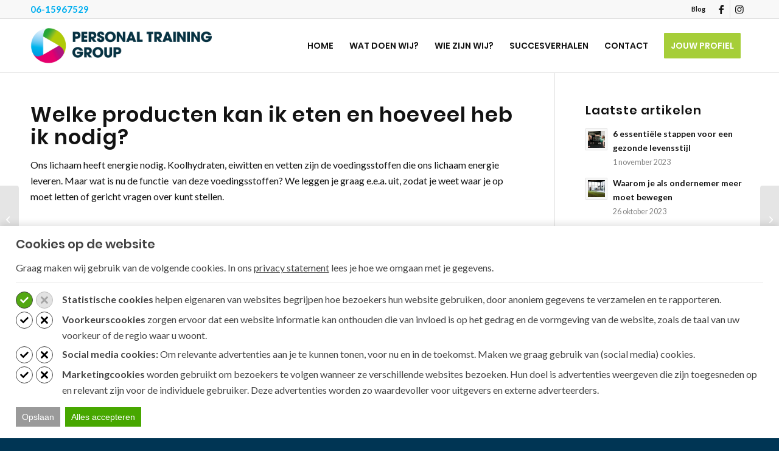

--- FILE ---
content_type: text/html; charset=UTF-8
request_url: https://personaltraininggroup-uden.nl/welke-producten-kan-ik-eten-en-hoeveel-heb-ik-nodig/
body_size: 21229
content:
<!DOCTYPE html>
<html lang="nl-NL" class="html_stretched responsive av-preloader-disabled  html_header_top html_logo_left html_main_nav_header html_menu_right html_slim html_header_sticky html_header_shrinking html_header_topbar_active html_mobile_menu_tablet html_header_searchicon_disabled html_content_align_center html_header_unstick_top_disabled html_header_stretch_disabled html_av-submenu-hidden html_av-submenu-display-click html_av-overlay-side html_av-overlay-side-classic html_av-submenu-noclone html_entry_id_1028 av-cookies-no-cookie-consent av-no-preview av-default-lightbox html_text_menu_active av-mobile-menu-switch-default">
<head>
<meta charset="UTF-8" />


<!-- mobile setting -->
<meta name="viewport" content="width=device-width, initial-scale=1">

<!-- Scripts/CSS and wp_head hook -->
<meta name='robots' content='index, follow, max-image-preview:large, max-snippet:-1, max-video-preview:-1' />

	<!-- This site is optimized with the Yoast SEO plugin v26.8 - https://yoast.com/product/yoast-seo-wordpress/ -->
	<title>Welke producten eten &amp; hoeveel heb ik nodig? √ Personal Training Group</title>
	<meta name="description" content="Voedingsstoffen als koolhydraten, eiwitten &amp; vetten geven ons lichaam energie. Wat is de functie ervan, welke producten kan ik eten en hoeveel heb ik nodig?" />
	<link rel="canonical" href="https://personaltraininggroup-uden.nl/welke-producten-kan-ik-eten-en-hoeveel-heb-ik-nodig/" />
	<meta property="og:locale" content="nl_NL" />
	<meta property="og:type" content="article" />
	<meta property="og:title" content="Welke producten eten &amp; hoeveel heb ik nodig? √ Personal Training Group" />
	<meta property="og:description" content="Voedingsstoffen als koolhydraten, eiwitten &amp; vetten geven ons lichaam energie. Wat is de functie ervan, welke producten kan ik eten en hoeveel heb ik nodig?" />
	<meta property="og:url" content="https://personaltraininggroup-uden.nl/welke-producten-kan-ik-eten-en-hoeveel-heb-ik-nodig/" />
	<meta property="og:site_name" content="Personal Training Group" />
	<meta property="article:publisher" content="https://www.facebook.com/ptguden/" />
	<meta property="article:published_time" content="2019-11-12T09:21:37+00:00" />
	<meta property="article:modified_time" content="2023-01-25T09:15:58+00:00" />
	<meta property="og:image" content="https://personaltraininggroup-uden.nl/wp-content/uploads/2019/10/macronutrienten.jpg" />
	<meta property="og:image:width" content="1880" />
	<meta property="og:image:height" content="1253" />
	<meta property="og:image:type" content="image/jpeg" />
	<meta name="author" content="tom laurenssen" />
	<meta name="twitter:card" content="summary_large_image" />
	<meta name="twitter:label1" content="Geschreven door" />
	<meta name="twitter:data1" content="tom laurenssen" />
	<meta name="twitter:label2" content="Geschatte leestijd" />
	<meta name="twitter:data2" content="4 minuten" />
	<script type="application/ld+json" class="yoast-schema-graph">{"@context":"https://schema.org","@graph":[{"@type":"Article","@id":"https://personaltraininggroup-uden.nl/welke-producten-kan-ik-eten-en-hoeveel-heb-ik-nodig/#article","isPartOf":{"@id":"https://personaltraininggroup-uden.nl/welke-producten-kan-ik-eten-en-hoeveel-heb-ik-nodig/"},"author":{"name":"tom laurenssen","@id":"https://personaltraininggroup-uden.nl/#/schema/person/0eedb78552d90fe262fd6291a191f1f5"},"headline":"Welke producten kan ik eten en hoeveel heb ik nodig?","datePublished":"2019-11-12T09:21:37+00:00","dateModified":"2023-01-25T09:15:58+00:00","mainEntityOfPage":{"@id":"https://personaltraininggroup-uden.nl/welke-producten-kan-ik-eten-en-hoeveel-heb-ik-nodig/"},"wordCount":1673,"publisher":{"@id":"https://personaltraininggroup-uden.nl/#organization"},"image":{"@id":"https://personaltraininggroup-uden.nl/welke-producten-kan-ik-eten-en-hoeveel-heb-ik-nodig/#primaryimage"},"thumbnailUrl":"https://personaltraininggroup-uden.nl/wp-content/uploads/2019/10/macronutrienten.jpg","keywords":["afvallen","conditietraining","personal training","positief","vitaliteit"],"articleSection":["Artikel"],"inLanguage":"nl-NL"},{"@type":"WebPage","@id":"https://personaltraininggroup-uden.nl/welke-producten-kan-ik-eten-en-hoeveel-heb-ik-nodig/","url":"https://personaltraininggroup-uden.nl/welke-producten-kan-ik-eten-en-hoeveel-heb-ik-nodig/","name":"Welke producten eten & hoeveel heb ik nodig? √ Personal Training Group","isPartOf":{"@id":"https://personaltraininggroup-uden.nl/#website"},"primaryImageOfPage":{"@id":"https://personaltraininggroup-uden.nl/welke-producten-kan-ik-eten-en-hoeveel-heb-ik-nodig/#primaryimage"},"image":{"@id":"https://personaltraininggroup-uden.nl/welke-producten-kan-ik-eten-en-hoeveel-heb-ik-nodig/#primaryimage"},"thumbnailUrl":"https://personaltraininggroup-uden.nl/wp-content/uploads/2019/10/macronutrienten.jpg","datePublished":"2019-11-12T09:21:37+00:00","dateModified":"2023-01-25T09:15:58+00:00","description":"Voedingsstoffen als koolhydraten, eiwitten & vetten geven ons lichaam energie. Wat is de functie ervan, welke producten kan ik eten en hoeveel heb ik nodig?","breadcrumb":{"@id":"https://personaltraininggroup-uden.nl/welke-producten-kan-ik-eten-en-hoeveel-heb-ik-nodig/#breadcrumb"},"inLanguage":"nl-NL","potentialAction":[{"@type":"ReadAction","target":["https://personaltraininggroup-uden.nl/welke-producten-kan-ik-eten-en-hoeveel-heb-ik-nodig/"]}]},{"@type":"ImageObject","inLanguage":"nl-NL","@id":"https://personaltraininggroup-uden.nl/welke-producten-kan-ik-eten-en-hoeveel-heb-ik-nodig/#primaryimage","url":"https://personaltraininggroup-uden.nl/wp-content/uploads/2019/10/macronutrienten.jpg","contentUrl":"https://personaltraininggroup-uden.nl/wp-content/uploads/2019/10/macronutrienten.jpg","width":1880,"height":1253,"caption":"koolhydraten, eiwitten en vetten"},{"@type":"BreadcrumbList","@id":"https://personaltraininggroup-uden.nl/welke-producten-kan-ik-eten-en-hoeveel-heb-ik-nodig/#breadcrumb","itemListElement":[{"@type":"ListItem","position":1,"name":"Home","item":"https://personaltraininggroup-uden.nl/"},{"@type":"ListItem","position":2,"name":"Welke producten kan ik eten en hoeveel heb ik nodig?"}]},{"@type":"WebSite","@id":"https://personaltraininggroup-uden.nl/#website","url":"https://personaltraininggroup-uden.nl/","name":"Personal Training Group","description":"","publisher":{"@id":"https://personaltraininggroup-uden.nl/#organization"},"potentialAction":[{"@type":"SearchAction","target":{"@type":"EntryPoint","urlTemplate":"https://personaltraininggroup-uden.nl/?s={search_term_string}"},"query-input":{"@type":"PropertyValueSpecification","valueRequired":true,"valueName":"search_term_string"}}],"inLanguage":"nl-NL"},{"@type":"Organization","@id":"https://personaltraininggroup-uden.nl/#organization","name":"Personal Training Group Uden","url":"https://personaltraininggroup-uden.nl/","logo":{"@type":"ImageObject","inLanguage":"nl-NL","@id":"https://personaltraininggroup-uden.nl/#/schema/logo/image/","url":"https://personaltraininggroup-uden.nl/wp-content/uploads/2018/11/personal-training-group-logo.jpg","contentUrl":"https://personaltraininggroup-uden.nl/wp-content/uploads/2018/11/personal-training-group-logo.jpg","width":407,"height":108,"caption":"Personal Training Group Uden"},"image":{"@id":"https://personaltraininggroup-uden.nl/#/schema/logo/image/"},"sameAs":["https://www.facebook.com/ptguden/","https://www.instagram.com/personaltraininggroupuden/"]},{"@type":"Person","@id":"https://personaltraininggroup-uden.nl/#/schema/person/0eedb78552d90fe262fd6291a191f1f5","name":"tom laurenssen","image":{"@type":"ImageObject","inLanguage":"nl-NL","@id":"https://personaltraininggroup-uden.nl/#/schema/person/image/","url":"https://secure.gravatar.com/avatar/2d751a548b7106855440e5d15be87002fa0050a4b0d2f30927e3c6a42ddaef0a?s=96&d=mm&r=g","contentUrl":"https://secure.gravatar.com/avatar/2d751a548b7106855440e5d15be87002fa0050a4b0d2f30927e3c6a42ddaef0a?s=96&d=mm&r=g","caption":"tom laurenssen"},"sameAs":["https://personaltraininggroup-uden.nl"],"url":"https://personaltraininggroup-uden.nl/author/tom-laurenssen/"}]}</script>
	<!-- / Yoast SEO plugin. -->



<link rel="alternate" type="application/rss+xml" title="Personal Training Group &raquo; feed" href="https://personaltraininggroup-uden.nl/feed/" />
<link rel="alternate" type="application/rss+xml" title="Personal Training Group &raquo; reacties feed" href="https://personaltraininggroup-uden.nl/comments/feed/" />

		<script>

			function kj_get_cookie_by_name(e){var n=document.cookie,i=e+"=",o=n.indexOf("; "+i);if(-1==o){if(0!=(o=n.indexOf(i)))return null}else{o+=2;var r=document.cookie.indexOf(";",o);-1==r&&(r=n.length)}return decodeURIComponent(n.substring(o+i.length,r))}

			function kj_parse_string_to_array(t){let r=t.split(";"),i=[];for(let e of r){let[l,n]=e.split("="),o=l?l.trim():"",s=n?n.trim():"";""!==o&&(i[o]=s)}return i}

			kj_set_google_consent('default');

			function kj_set_google_consent(consent_mode = 'default') {

				window.dataLayer = window.dataLayer || [];
				function gtag(){dataLayer.push(arguments);}

				if (consent_mode == 'default') {

					gtag('consent', 'default', {
						  'ad_storage': 'denied',
						  'ad_user_data': 'denied',
						  'ad_personalization': 'denied',
						  'functionality_storage': 'denied',
						  'analytics_storage': 'denied',
						  'personalization_storage': 'denied',
						  'security_storage': 'granted'
					});

				}

				let kj_cookie_marketing = 'denied';
				let kj_cookie_functional = 'denied';
				let kj_cookie_prefered = 'denied';

				let kj_user_cookie_settings = kj_get_cookie_by_name('cookie_notice_settings');

				if (kj_user_cookie_settings !== null && kj_user_cookie_settings != "") {

					let kj_user_cookie_settings_parsed = kj_parse_string_to_array(kj_user_cookie_settings);

					if (kj_user_cookie_settings_parsed['cs-preferred'] == 'accept') {
						kj_cookie_prefered = 'granted';
					}

					if (kj_user_cookie_settings_parsed['cs-marketing'] == 'accept') {
						kj_cookie_marketing = 'granted';
					}

					if (kj_user_cookie_settings_parsed['cs-functional'] == 'accept') {
						kj_cookie_functional = 'granted';
					}

					gtag('consent', 'update', {
						  'ad_storage': kj_cookie_marketing,
						  'ad_user_data': kj_cookie_marketing,
						  'ad_personalization': kj_cookie_marketing,
						  'functionality_storage': kj_cookie_prefered,
						  'analytics_storage': kj_cookie_functional,
						  'personalization_storage': kj_cookie_prefered,
						  'security_storage': kj_cookie_functional
					});

				}


			}

		</script>

		<link rel="alternate" type="application/rss+xml" title="Personal Training Group &raquo; Welke producten kan ik eten en hoeveel heb ik nodig? reacties feed" href="https://personaltraininggroup-uden.nl/welke-producten-kan-ik-eten-en-hoeveel-heb-ik-nodig/feed/" />
<link rel="alternate" title="oEmbed (JSON)" type="application/json+oembed" href="https://personaltraininggroup-uden.nl/wp-json/oembed/1.0/embed?url=https%3A%2F%2Fpersonaltraininggroup-uden.nl%2Fwelke-producten-kan-ik-eten-en-hoeveel-heb-ik-nodig%2F" />
<link rel="alternate" title="oEmbed (XML)" type="text/xml+oembed" href="https://personaltraininggroup-uden.nl/wp-json/oembed/1.0/embed?url=https%3A%2F%2Fpersonaltraininggroup-uden.nl%2Fwelke-producten-kan-ik-eten-en-hoeveel-heb-ik-nodig%2F&#038;format=xml" />

<!-- google webfont font replacement -->

			<script type='text/javascript'>

				(function() {

					/*	check if webfonts are disabled by user setting via cookie - or user must opt in.	*/
					var html = document.getElementsByTagName('html')[0];
					var cookie_check = html.className.indexOf('av-cookies-needs-opt-in') >= 0 || html.className.indexOf('av-cookies-can-opt-out') >= 0;
					var allow_continue = true;
					var silent_accept_cookie = html.className.indexOf('av-cookies-user-silent-accept') >= 0;

					if( cookie_check && ! silent_accept_cookie )
					{
						if( ! document.cookie.match(/aviaCookieConsent/) || html.className.indexOf('av-cookies-session-refused') >= 0 )
						{
							allow_continue = false;
						}
						else
						{
							if( ! document.cookie.match(/aviaPrivacyRefuseCookiesHideBar/) )
							{
								allow_continue = false;
							}
							else if( ! document.cookie.match(/aviaPrivacyEssentialCookiesEnabled/) )
							{
								allow_continue = false;
							}
							else if( document.cookie.match(/aviaPrivacyGoogleWebfontsDisabled/) )
							{
								allow_continue = false;
							}
						}
					}

					if( allow_continue )
					{
						var f = document.createElement('link');

						f.type 	= 'text/css';
						f.rel 	= 'stylesheet';
						f.href 	= 'https://fonts.googleapis.com/css?family=Lato:300,400,700&display=auto';
						f.id 	= 'avia-google-webfont';

						document.getElementsByTagName('head')[0].appendChild(f);
					}
				})();

			</script>
			<style id='wp-img-auto-sizes-contain-inline-css' type='text/css'>
img:is([sizes=auto i],[sizes^="auto," i]){contain-intrinsic-size:3000px 1500px}
/*# sourceURL=wp-img-auto-sizes-contain-inline-css */
</style>
<link rel='stylesheet' id='avia-grid-css' href='https://personaltraininggroup-uden.nl/wp-content/themes/enfold/css/grid.css?ver=7.1.3' type='text/css' media='all' />
<link rel='stylesheet' id='avia-base-css' href='https://personaltraininggroup-uden.nl/wp-content/themes/enfold/css/base.css?ver=7.1.3' type='text/css' media='all' />
<link rel='stylesheet' id='avia-layout-css' href='https://personaltraininggroup-uden.nl/wp-content/themes/enfold/css/layout.css?ver=7.1.3' type='text/css' media='all' />
<link rel='stylesheet' id='avia-module-audioplayer-css' href='https://personaltraininggroup-uden.nl/wp-content/themes/enfold/config-templatebuilder/avia-shortcodes/audio-player/audio-player.css?ver=7.1.3' type='text/css' media='all' />
<link rel='stylesheet' id='avia-module-blog-css' href='https://personaltraininggroup-uden.nl/wp-content/themes/enfold/config-templatebuilder/avia-shortcodes/blog/blog.css?ver=7.1.3' type='text/css' media='all' />
<link rel='stylesheet' id='avia-module-postslider-css' href='https://personaltraininggroup-uden.nl/wp-content/themes/enfold/config-templatebuilder/avia-shortcodes/postslider/postslider.css?ver=7.1.3' type='text/css' media='all' />
<link rel='stylesheet' id='avia-module-button-css' href='https://personaltraininggroup-uden.nl/wp-content/themes/enfold/config-templatebuilder/avia-shortcodes/buttons/buttons.css?ver=7.1.3' type='text/css' media='all' />
<link rel='stylesheet' id='avia-module-buttonrow-css' href='https://personaltraininggroup-uden.nl/wp-content/themes/enfold/config-templatebuilder/avia-shortcodes/buttonrow/buttonrow.css?ver=7.1.3' type='text/css' media='all' />
<link rel='stylesheet' id='avia-module-button-fullwidth-css' href='https://personaltraininggroup-uden.nl/wp-content/themes/enfold/config-templatebuilder/avia-shortcodes/buttons_fullwidth/buttons_fullwidth.css?ver=7.1.3' type='text/css' media='all' />
<link rel='stylesheet' id='avia-module-catalogue-css' href='https://personaltraininggroup-uden.nl/wp-content/themes/enfold/config-templatebuilder/avia-shortcodes/catalogue/catalogue.css?ver=7.1.3' type='text/css' media='all' />
<link rel='stylesheet' id='avia-module-comments-css' href='https://personaltraininggroup-uden.nl/wp-content/themes/enfold/config-templatebuilder/avia-shortcodes/comments/comments.css?ver=7.1.3' type='text/css' media='all' />
<link rel='stylesheet' id='avia-module-contact-css' href='https://personaltraininggroup-uden.nl/wp-content/themes/enfold/config-templatebuilder/avia-shortcodes/contact/contact.css?ver=7.1.3' type='text/css' media='all' />
<link rel='stylesheet' id='avia-module-slideshow-css' href='https://personaltraininggroup-uden.nl/wp-content/themes/enfold/config-templatebuilder/avia-shortcodes/slideshow/slideshow.css?ver=7.1.3' type='text/css' media='all' />
<link rel='stylesheet' id='avia-module-slideshow-contentpartner-css' href='https://personaltraininggroup-uden.nl/wp-content/themes/enfold/config-templatebuilder/avia-shortcodes/contentslider/contentslider.css?ver=7.1.3' type='text/css' media='all' />
<link rel='stylesheet' id='avia-module-countdown-css' href='https://personaltraininggroup-uden.nl/wp-content/themes/enfold/config-templatebuilder/avia-shortcodes/countdown/countdown.css?ver=7.1.3' type='text/css' media='all' />
<link rel='stylesheet' id='avia-module-dynamic-field-css' href='https://personaltraininggroup-uden.nl/wp-content/themes/enfold/config-templatebuilder/avia-shortcodes/dynamic_field/dynamic_field.css?ver=7.1.3' type='text/css' media='all' />
<link rel='stylesheet' id='avia-module-gallery-css' href='https://personaltraininggroup-uden.nl/wp-content/themes/enfold/config-templatebuilder/avia-shortcodes/gallery/gallery.css?ver=7.1.3' type='text/css' media='all' />
<link rel='stylesheet' id='avia-module-gallery-hor-css' href='https://personaltraininggroup-uden.nl/wp-content/themes/enfold/config-templatebuilder/avia-shortcodes/gallery_horizontal/gallery_horizontal.css?ver=7.1.3' type='text/css' media='all' />
<link rel='stylesheet' id='avia-module-maps-css' href='https://personaltraininggroup-uden.nl/wp-content/themes/enfold/config-templatebuilder/avia-shortcodes/google_maps/google_maps.css?ver=7.1.3' type='text/css' media='all' />
<link rel='stylesheet' id='avia-module-gridrow-css' href='https://personaltraininggroup-uden.nl/wp-content/themes/enfold/config-templatebuilder/avia-shortcodes/grid_row/grid_row.css?ver=7.1.3' type='text/css' media='all' />
<link rel='stylesheet' id='avia-module-heading-css' href='https://personaltraininggroup-uden.nl/wp-content/themes/enfold/config-templatebuilder/avia-shortcodes/heading/heading.css?ver=7.1.3' type='text/css' media='all' />
<link rel='stylesheet' id='avia-module-rotator-css' href='https://personaltraininggroup-uden.nl/wp-content/themes/enfold/config-templatebuilder/avia-shortcodes/headline_rotator/headline_rotator.css?ver=7.1.3' type='text/css' media='all' />
<link rel='stylesheet' id='avia-module-hr-css' href='https://personaltraininggroup-uden.nl/wp-content/themes/enfold/config-templatebuilder/avia-shortcodes/hr/hr.css?ver=7.1.3' type='text/css' media='all' />
<link rel='stylesheet' id='avia-module-icon-css' href='https://personaltraininggroup-uden.nl/wp-content/themes/enfold/config-templatebuilder/avia-shortcodes/icon/icon.css?ver=7.1.3' type='text/css' media='all' />
<link rel='stylesheet' id='avia-module-icon-circles-css' href='https://personaltraininggroup-uden.nl/wp-content/themes/enfold/config-templatebuilder/avia-shortcodes/icon_circles/icon_circles.css?ver=7.1.3' type='text/css' media='all' />
<link rel='stylesheet' id='avia-module-iconbox-css' href='https://personaltraininggroup-uden.nl/wp-content/themes/enfold/config-templatebuilder/avia-shortcodes/iconbox/iconbox.css?ver=7.1.3' type='text/css' media='all' />
<link rel='stylesheet' id='avia-module-icongrid-css' href='https://personaltraininggroup-uden.nl/wp-content/themes/enfold/config-templatebuilder/avia-shortcodes/icongrid/icongrid.css?ver=7.1.3' type='text/css' media='all' />
<link rel='stylesheet' id='avia-module-iconlist-css' href='https://personaltraininggroup-uden.nl/wp-content/themes/enfold/config-templatebuilder/avia-shortcodes/iconlist/iconlist.css?ver=7.1.3' type='text/css' media='all' />
<link rel='stylesheet' id='avia-module-image-css' href='https://personaltraininggroup-uden.nl/wp-content/themes/enfold/config-templatebuilder/avia-shortcodes/image/image.css?ver=7.1.3' type='text/css' media='all' />
<link rel='stylesheet' id='avia-module-image-diff-css' href='https://personaltraininggroup-uden.nl/wp-content/themes/enfold/config-templatebuilder/avia-shortcodes/image_diff/image_diff.css?ver=7.1.3' type='text/css' media='all' />
<link rel='stylesheet' id='avia-module-hotspot-css' href='https://personaltraininggroup-uden.nl/wp-content/themes/enfold/config-templatebuilder/avia-shortcodes/image_hotspots/image_hotspots.css?ver=7.1.3' type='text/css' media='all' />
<link rel='stylesheet' id='avia-module-sc-lottie-animation-css' href='https://personaltraininggroup-uden.nl/wp-content/themes/enfold/config-templatebuilder/avia-shortcodes/lottie_animation/lottie_animation.css?ver=7.1.3' type='text/css' media='all' />
<link rel='stylesheet' id='avia-module-magazine-css' href='https://personaltraininggroup-uden.nl/wp-content/themes/enfold/config-templatebuilder/avia-shortcodes/magazine/magazine.css?ver=7.1.3' type='text/css' media='all' />
<link rel='stylesheet' id='avia-module-masonry-css' href='https://personaltraininggroup-uden.nl/wp-content/themes/enfold/config-templatebuilder/avia-shortcodes/masonry_entries/masonry_entries.css?ver=7.1.3' type='text/css' media='all' />
<link rel='stylesheet' id='avia-siteloader-css' href='https://personaltraininggroup-uden.nl/wp-content/themes/enfold/css/avia-snippet-site-preloader.css?ver=7.1.3' type='text/css' media='all' />
<link rel='stylesheet' id='avia-module-menu-css' href='https://personaltraininggroup-uden.nl/wp-content/themes/enfold/config-templatebuilder/avia-shortcodes/menu/menu.css?ver=7.1.3' type='text/css' media='all' />
<link rel='stylesheet' id='avia-module-notification-css' href='https://personaltraininggroup-uden.nl/wp-content/themes/enfold/config-templatebuilder/avia-shortcodes/notification/notification.css?ver=7.1.3' type='text/css' media='all' />
<link rel='stylesheet' id='avia-module-numbers-css' href='https://personaltraininggroup-uden.nl/wp-content/themes/enfold/config-templatebuilder/avia-shortcodes/numbers/numbers.css?ver=7.1.3' type='text/css' media='all' />
<link rel='stylesheet' id='avia-module-portfolio-css' href='https://personaltraininggroup-uden.nl/wp-content/themes/enfold/config-templatebuilder/avia-shortcodes/portfolio/portfolio.css?ver=7.1.3' type='text/css' media='all' />
<link rel='stylesheet' id='avia-module-post-metadata-css' href='https://personaltraininggroup-uden.nl/wp-content/themes/enfold/config-templatebuilder/avia-shortcodes/post_metadata/post_metadata.css?ver=7.1.3' type='text/css' media='all' />
<link rel='stylesheet' id='avia-module-progress-bar-css' href='https://personaltraininggroup-uden.nl/wp-content/themes/enfold/config-templatebuilder/avia-shortcodes/progressbar/progressbar.css?ver=7.1.3' type='text/css' media='all' />
<link rel='stylesheet' id='avia-module-promobox-css' href='https://personaltraininggroup-uden.nl/wp-content/themes/enfold/config-templatebuilder/avia-shortcodes/promobox/promobox.css?ver=7.1.3' type='text/css' media='all' />
<link rel='stylesheet' id='avia-sc-search-css' href='https://personaltraininggroup-uden.nl/wp-content/themes/enfold/config-templatebuilder/avia-shortcodes/search/search.css?ver=7.1.3' type='text/css' media='all' />
<link rel='stylesheet' id='avia-module-slideshow-accordion-css' href='https://personaltraininggroup-uden.nl/wp-content/themes/enfold/config-templatebuilder/avia-shortcodes/slideshow_accordion/slideshow_accordion.css?ver=7.1.3' type='text/css' media='all' />
<link rel='stylesheet' id='avia-module-slideshow-feature-image-css' href='https://personaltraininggroup-uden.nl/wp-content/themes/enfold/config-templatebuilder/avia-shortcodes/slideshow_feature_image/slideshow_feature_image.css?ver=7.1.3' type='text/css' media='all' />
<link rel='stylesheet' id='avia-module-slideshow-fullsize-css' href='https://personaltraininggroup-uden.nl/wp-content/themes/enfold/config-templatebuilder/avia-shortcodes/slideshow_fullsize/slideshow_fullsize.css?ver=7.1.3' type='text/css' media='all' />
<link rel='stylesheet' id='avia-module-slideshow-fullscreen-css' href='https://personaltraininggroup-uden.nl/wp-content/themes/enfold/config-templatebuilder/avia-shortcodes/slideshow_fullscreen/slideshow_fullscreen.css?ver=7.1.3' type='text/css' media='all' />
<link rel='stylesheet' id='avia-module-slideshow-ls-css' href='https://personaltraininggroup-uden.nl/wp-content/themes/enfold/config-templatebuilder/avia-shortcodes/slideshow_layerslider/slideshow_layerslider.css?ver=7.1.3' type='text/css' media='all' />
<link rel='stylesheet' id='avia-module-social-css' href='https://personaltraininggroup-uden.nl/wp-content/themes/enfold/config-templatebuilder/avia-shortcodes/social_share/social_share.css?ver=7.1.3' type='text/css' media='all' />
<link rel='stylesheet' id='avia-module-tabsection-css' href='https://personaltraininggroup-uden.nl/wp-content/themes/enfold/config-templatebuilder/avia-shortcodes/tab_section/tab_section.css?ver=7.1.3' type='text/css' media='all' />
<link rel='stylesheet' id='avia-module-table-css' href='https://personaltraininggroup-uden.nl/wp-content/themes/enfold/config-templatebuilder/avia-shortcodes/table/table.css?ver=7.1.3' type='text/css' media='all' />
<link rel='stylesheet' id='avia-module-tabs-css' href='https://personaltraininggroup-uden.nl/wp-content/themes/enfold/config-templatebuilder/avia-shortcodes/tabs/tabs.css?ver=7.1.3' type='text/css' media='all' />
<link rel='stylesheet' id='avia-module-team-css' href='https://personaltraininggroup-uden.nl/wp-content/themes/enfold/config-templatebuilder/avia-shortcodes/team/team.css?ver=7.1.3' type='text/css' media='all' />
<link rel='stylesheet' id='avia-module-testimonials-css' href='https://personaltraininggroup-uden.nl/wp-content/themes/enfold/config-templatebuilder/avia-shortcodes/testimonials/testimonials.css?ver=7.1.3' type='text/css' media='all' />
<link rel='stylesheet' id='avia-module-timeline-css' href='https://personaltraininggroup-uden.nl/wp-content/themes/enfold/config-templatebuilder/avia-shortcodes/timeline/timeline.css?ver=7.1.3' type='text/css' media='all' />
<link rel='stylesheet' id='avia-module-toggles-css' href='https://personaltraininggroup-uden.nl/wp-content/themes/enfold/config-templatebuilder/avia-shortcodes/toggles/toggles.css?ver=7.1.3' type='text/css' media='all' />
<link rel='stylesheet' id='avia-module-video-css' href='https://personaltraininggroup-uden.nl/wp-content/themes/enfold/config-templatebuilder/avia-shortcodes/video/video.css?ver=7.1.3' type='text/css' media='all' />
<style id='wp-block-library-inline-css' type='text/css'>
:root{--wp-block-synced-color:#7a00df;--wp-block-synced-color--rgb:122,0,223;--wp-bound-block-color:var(--wp-block-synced-color);--wp-editor-canvas-background:#ddd;--wp-admin-theme-color:#007cba;--wp-admin-theme-color--rgb:0,124,186;--wp-admin-theme-color-darker-10:#006ba1;--wp-admin-theme-color-darker-10--rgb:0,107,160.5;--wp-admin-theme-color-darker-20:#005a87;--wp-admin-theme-color-darker-20--rgb:0,90,135;--wp-admin-border-width-focus:2px}@media (min-resolution:192dpi){:root{--wp-admin-border-width-focus:1.5px}}.wp-element-button{cursor:pointer}:root .has-very-light-gray-background-color{background-color:#eee}:root .has-very-dark-gray-background-color{background-color:#313131}:root .has-very-light-gray-color{color:#eee}:root .has-very-dark-gray-color{color:#313131}:root .has-vivid-green-cyan-to-vivid-cyan-blue-gradient-background{background:linear-gradient(135deg,#00d084,#0693e3)}:root .has-purple-crush-gradient-background{background:linear-gradient(135deg,#34e2e4,#4721fb 50%,#ab1dfe)}:root .has-hazy-dawn-gradient-background{background:linear-gradient(135deg,#faaca8,#dad0ec)}:root .has-subdued-olive-gradient-background{background:linear-gradient(135deg,#fafae1,#67a671)}:root .has-atomic-cream-gradient-background{background:linear-gradient(135deg,#fdd79a,#004a59)}:root .has-nightshade-gradient-background{background:linear-gradient(135deg,#330968,#31cdcf)}:root .has-midnight-gradient-background{background:linear-gradient(135deg,#020381,#2874fc)}:root{--wp--preset--font-size--normal:16px;--wp--preset--font-size--huge:42px}.has-regular-font-size{font-size:1em}.has-larger-font-size{font-size:2.625em}.has-normal-font-size{font-size:var(--wp--preset--font-size--normal)}.has-huge-font-size{font-size:var(--wp--preset--font-size--huge)}.has-text-align-center{text-align:center}.has-text-align-left{text-align:left}.has-text-align-right{text-align:right}.has-fit-text{white-space:nowrap!important}#end-resizable-editor-section{display:none}.aligncenter{clear:both}.items-justified-left{justify-content:flex-start}.items-justified-center{justify-content:center}.items-justified-right{justify-content:flex-end}.items-justified-space-between{justify-content:space-between}.screen-reader-text{border:0;clip-path:inset(50%);height:1px;margin:-1px;overflow:hidden;padding:0;position:absolute;width:1px;word-wrap:normal!important}.screen-reader-text:focus{background-color:#ddd;clip-path:none;color:#444;display:block;font-size:1em;height:auto;left:5px;line-height:normal;padding:15px 23px 14px;text-decoration:none;top:5px;width:auto;z-index:100000}html :where(.has-border-color){border-style:solid}html :where([style*=border-top-color]){border-top-style:solid}html :where([style*=border-right-color]){border-right-style:solid}html :where([style*=border-bottom-color]){border-bottom-style:solid}html :where([style*=border-left-color]){border-left-style:solid}html :where([style*=border-width]){border-style:solid}html :where([style*=border-top-width]){border-top-style:solid}html :where([style*=border-right-width]){border-right-style:solid}html :where([style*=border-bottom-width]){border-bottom-style:solid}html :where([style*=border-left-width]){border-left-style:solid}html :where(img[class*=wp-image-]){height:auto;max-width:100%}:where(figure){margin:0 0 1em}html :where(.is-position-sticky){--wp-admin--admin-bar--position-offset:var(--wp-admin--admin-bar--height,0px)}@media screen and (max-width:600px){html :where(.is-position-sticky){--wp-admin--admin-bar--position-offset:0px}}

/*# sourceURL=wp-block-library-inline-css */
</style><style id='global-styles-inline-css' type='text/css'>
:root{--wp--preset--aspect-ratio--square: 1;--wp--preset--aspect-ratio--4-3: 4/3;--wp--preset--aspect-ratio--3-4: 3/4;--wp--preset--aspect-ratio--3-2: 3/2;--wp--preset--aspect-ratio--2-3: 2/3;--wp--preset--aspect-ratio--16-9: 16/9;--wp--preset--aspect-ratio--9-16: 9/16;--wp--preset--color--black: #000000;--wp--preset--color--cyan-bluish-gray: #abb8c3;--wp--preset--color--white: #ffffff;--wp--preset--color--pale-pink: #f78da7;--wp--preset--color--vivid-red: #cf2e2e;--wp--preset--color--luminous-vivid-orange: #ff6900;--wp--preset--color--luminous-vivid-amber: #fcb900;--wp--preset--color--light-green-cyan: #7bdcb5;--wp--preset--color--vivid-green-cyan: #00d084;--wp--preset--color--pale-cyan-blue: #8ed1fc;--wp--preset--color--vivid-cyan-blue: #0693e3;--wp--preset--color--vivid-purple: #9b51e0;--wp--preset--color--metallic-red: #b02b2c;--wp--preset--color--maximum-yellow-red: #edae44;--wp--preset--color--yellow-sun: #eeee22;--wp--preset--color--palm-leaf: #83a846;--wp--preset--color--aero: #7bb0e7;--wp--preset--color--old-lavender: #745f7e;--wp--preset--color--steel-teal: #5f8789;--wp--preset--color--raspberry-pink: #d65799;--wp--preset--color--medium-turquoise: #4ecac2;--wp--preset--gradient--vivid-cyan-blue-to-vivid-purple: linear-gradient(135deg,rgb(6,147,227) 0%,rgb(155,81,224) 100%);--wp--preset--gradient--light-green-cyan-to-vivid-green-cyan: linear-gradient(135deg,rgb(122,220,180) 0%,rgb(0,208,130) 100%);--wp--preset--gradient--luminous-vivid-amber-to-luminous-vivid-orange: linear-gradient(135deg,rgb(252,185,0) 0%,rgb(255,105,0) 100%);--wp--preset--gradient--luminous-vivid-orange-to-vivid-red: linear-gradient(135deg,rgb(255,105,0) 0%,rgb(207,46,46) 100%);--wp--preset--gradient--very-light-gray-to-cyan-bluish-gray: linear-gradient(135deg,rgb(238,238,238) 0%,rgb(169,184,195) 100%);--wp--preset--gradient--cool-to-warm-spectrum: linear-gradient(135deg,rgb(74,234,220) 0%,rgb(151,120,209) 20%,rgb(207,42,186) 40%,rgb(238,44,130) 60%,rgb(251,105,98) 80%,rgb(254,248,76) 100%);--wp--preset--gradient--blush-light-purple: linear-gradient(135deg,rgb(255,206,236) 0%,rgb(152,150,240) 100%);--wp--preset--gradient--blush-bordeaux: linear-gradient(135deg,rgb(254,205,165) 0%,rgb(254,45,45) 50%,rgb(107,0,62) 100%);--wp--preset--gradient--luminous-dusk: linear-gradient(135deg,rgb(255,203,112) 0%,rgb(199,81,192) 50%,rgb(65,88,208) 100%);--wp--preset--gradient--pale-ocean: linear-gradient(135deg,rgb(255,245,203) 0%,rgb(182,227,212) 50%,rgb(51,167,181) 100%);--wp--preset--gradient--electric-grass: linear-gradient(135deg,rgb(202,248,128) 0%,rgb(113,206,126) 100%);--wp--preset--gradient--midnight: linear-gradient(135deg,rgb(2,3,129) 0%,rgb(40,116,252) 100%);--wp--preset--font-size--small: 1rem;--wp--preset--font-size--medium: 1.125rem;--wp--preset--font-size--large: 1.75rem;--wp--preset--font-size--x-large: clamp(1.75rem, 3vw, 2.25rem);--wp--preset--spacing--20: 0.44rem;--wp--preset--spacing--30: 0.67rem;--wp--preset--spacing--40: 1rem;--wp--preset--spacing--50: 1.5rem;--wp--preset--spacing--60: 2.25rem;--wp--preset--spacing--70: 3.38rem;--wp--preset--spacing--80: 5.06rem;--wp--preset--shadow--natural: 6px 6px 9px rgba(0, 0, 0, 0.2);--wp--preset--shadow--deep: 12px 12px 50px rgba(0, 0, 0, 0.4);--wp--preset--shadow--sharp: 6px 6px 0px rgba(0, 0, 0, 0.2);--wp--preset--shadow--outlined: 6px 6px 0px -3px rgb(255, 255, 255), 6px 6px rgb(0, 0, 0);--wp--preset--shadow--crisp: 6px 6px 0px rgb(0, 0, 0);}.has-black-color{color: var(--wp--preset--color--black) !important;}.has-cyan-bluish-gray-color{color: var(--wp--preset--color--cyan-bluish-gray) !important;}.has-white-color{color: var(--wp--preset--color--white) !important;}.has-pale-pink-color{color: var(--wp--preset--color--pale-pink) !important;}.has-vivid-red-color{color: var(--wp--preset--color--vivid-red) !important;}.has-luminous-vivid-orange-color{color: var(--wp--preset--color--luminous-vivid-orange) !important;}.has-luminous-vivid-amber-color{color: var(--wp--preset--color--luminous-vivid-amber) !important;}.has-light-green-cyan-color{color: var(--wp--preset--color--light-green-cyan) !important;}.has-vivid-green-cyan-color{color: var(--wp--preset--color--vivid-green-cyan) !important;}.has-pale-cyan-blue-color{color: var(--wp--preset--color--pale-cyan-blue) !important;}.has-vivid-cyan-blue-color{color: var(--wp--preset--color--vivid-cyan-blue) !important;}.has-vivid-purple-color{color: var(--wp--preset--color--vivid-purple) !important;}.has-metallic-red-color{color: var(--wp--preset--color--metallic-red) !important;}.has-maximum-yellow-red-color{color: var(--wp--preset--color--maximum-yellow-red) !important;}.has-yellow-sun-color{color: var(--wp--preset--color--yellow-sun) !important;}.has-palm-leaf-color{color: var(--wp--preset--color--palm-leaf) !important;}.has-aero-color{color: var(--wp--preset--color--aero) !important;}.has-old-lavender-color{color: var(--wp--preset--color--old-lavender) !important;}.has-steel-teal-color{color: var(--wp--preset--color--steel-teal) !important;}.has-raspberry-pink-color{color: var(--wp--preset--color--raspberry-pink) !important;}.has-medium-turquoise-color{color: var(--wp--preset--color--medium-turquoise) !important;}.has-black-background-color{background-color: var(--wp--preset--color--black) !important;}.has-cyan-bluish-gray-background-color{background-color: var(--wp--preset--color--cyan-bluish-gray) !important;}.has-white-background-color{background-color: var(--wp--preset--color--white) !important;}.has-pale-pink-background-color{background-color: var(--wp--preset--color--pale-pink) !important;}.has-vivid-red-background-color{background-color: var(--wp--preset--color--vivid-red) !important;}.has-luminous-vivid-orange-background-color{background-color: var(--wp--preset--color--luminous-vivid-orange) !important;}.has-luminous-vivid-amber-background-color{background-color: var(--wp--preset--color--luminous-vivid-amber) !important;}.has-light-green-cyan-background-color{background-color: var(--wp--preset--color--light-green-cyan) !important;}.has-vivid-green-cyan-background-color{background-color: var(--wp--preset--color--vivid-green-cyan) !important;}.has-pale-cyan-blue-background-color{background-color: var(--wp--preset--color--pale-cyan-blue) !important;}.has-vivid-cyan-blue-background-color{background-color: var(--wp--preset--color--vivid-cyan-blue) !important;}.has-vivid-purple-background-color{background-color: var(--wp--preset--color--vivid-purple) !important;}.has-metallic-red-background-color{background-color: var(--wp--preset--color--metallic-red) !important;}.has-maximum-yellow-red-background-color{background-color: var(--wp--preset--color--maximum-yellow-red) !important;}.has-yellow-sun-background-color{background-color: var(--wp--preset--color--yellow-sun) !important;}.has-palm-leaf-background-color{background-color: var(--wp--preset--color--palm-leaf) !important;}.has-aero-background-color{background-color: var(--wp--preset--color--aero) !important;}.has-old-lavender-background-color{background-color: var(--wp--preset--color--old-lavender) !important;}.has-steel-teal-background-color{background-color: var(--wp--preset--color--steel-teal) !important;}.has-raspberry-pink-background-color{background-color: var(--wp--preset--color--raspberry-pink) !important;}.has-medium-turquoise-background-color{background-color: var(--wp--preset--color--medium-turquoise) !important;}.has-black-border-color{border-color: var(--wp--preset--color--black) !important;}.has-cyan-bluish-gray-border-color{border-color: var(--wp--preset--color--cyan-bluish-gray) !important;}.has-white-border-color{border-color: var(--wp--preset--color--white) !important;}.has-pale-pink-border-color{border-color: var(--wp--preset--color--pale-pink) !important;}.has-vivid-red-border-color{border-color: var(--wp--preset--color--vivid-red) !important;}.has-luminous-vivid-orange-border-color{border-color: var(--wp--preset--color--luminous-vivid-orange) !important;}.has-luminous-vivid-amber-border-color{border-color: var(--wp--preset--color--luminous-vivid-amber) !important;}.has-light-green-cyan-border-color{border-color: var(--wp--preset--color--light-green-cyan) !important;}.has-vivid-green-cyan-border-color{border-color: var(--wp--preset--color--vivid-green-cyan) !important;}.has-pale-cyan-blue-border-color{border-color: var(--wp--preset--color--pale-cyan-blue) !important;}.has-vivid-cyan-blue-border-color{border-color: var(--wp--preset--color--vivid-cyan-blue) !important;}.has-vivid-purple-border-color{border-color: var(--wp--preset--color--vivid-purple) !important;}.has-metallic-red-border-color{border-color: var(--wp--preset--color--metallic-red) !important;}.has-maximum-yellow-red-border-color{border-color: var(--wp--preset--color--maximum-yellow-red) !important;}.has-yellow-sun-border-color{border-color: var(--wp--preset--color--yellow-sun) !important;}.has-palm-leaf-border-color{border-color: var(--wp--preset--color--palm-leaf) !important;}.has-aero-border-color{border-color: var(--wp--preset--color--aero) !important;}.has-old-lavender-border-color{border-color: var(--wp--preset--color--old-lavender) !important;}.has-steel-teal-border-color{border-color: var(--wp--preset--color--steel-teal) !important;}.has-raspberry-pink-border-color{border-color: var(--wp--preset--color--raspberry-pink) !important;}.has-medium-turquoise-border-color{border-color: var(--wp--preset--color--medium-turquoise) !important;}.has-vivid-cyan-blue-to-vivid-purple-gradient-background{background: var(--wp--preset--gradient--vivid-cyan-blue-to-vivid-purple) !important;}.has-light-green-cyan-to-vivid-green-cyan-gradient-background{background: var(--wp--preset--gradient--light-green-cyan-to-vivid-green-cyan) !important;}.has-luminous-vivid-amber-to-luminous-vivid-orange-gradient-background{background: var(--wp--preset--gradient--luminous-vivid-amber-to-luminous-vivid-orange) !important;}.has-luminous-vivid-orange-to-vivid-red-gradient-background{background: var(--wp--preset--gradient--luminous-vivid-orange-to-vivid-red) !important;}.has-very-light-gray-to-cyan-bluish-gray-gradient-background{background: var(--wp--preset--gradient--very-light-gray-to-cyan-bluish-gray) !important;}.has-cool-to-warm-spectrum-gradient-background{background: var(--wp--preset--gradient--cool-to-warm-spectrum) !important;}.has-blush-light-purple-gradient-background{background: var(--wp--preset--gradient--blush-light-purple) !important;}.has-blush-bordeaux-gradient-background{background: var(--wp--preset--gradient--blush-bordeaux) !important;}.has-luminous-dusk-gradient-background{background: var(--wp--preset--gradient--luminous-dusk) !important;}.has-pale-ocean-gradient-background{background: var(--wp--preset--gradient--pale-ocean) !important;}.has-electric-grass-gradient-background{background: var(--wp--preset--gradient--electric-grass) !important;}.has-midnight-gradient-background{background: var(--wp--preset--gradient--midnight) !important;}.has-small-font-size{font-size: var(--wp--preset--font-size--small) !important;}.has-medium-font-size{font-size: var(--wp--preset--font-size--medium) !important;}.has-large-font-size{font-size: var(--wp--preset--font-size--large) !important;}.has-x-large-font-size{font-size: var(--wp--preset--font-size--x-large) !important;}
/*# sourceURL=global-styles-inline-css */
</style>

<link rel='stylesheet' id='avia-scs-css' href='https://personaltraininggroup-uden.nl/wp-content/themes/enfold/css/shortcodes.css?ver=7.1.3' type='text/css' media='all' />
<link rel='stylesheet' id='avia-fold-unfold-css' href='https://personaltraininggroup-uden.nl/wp-content/themes/enfold/css/avia-snippet-fold-unfold.css?ver=7.1.3' type='text/css' media='all' />
<link rel='stylesheet' id='avia-popup-css-css' href='https://personaltraininggroup-uden.nl/wp-content/themes/enfold/js/aviapopup/magnific-popup.min.css?ver=7.1.3' type='text/css' media='screen' />
<link rel='stylesheet' id='avia-lightbox-css' href='https://personaltraininggroup-uden.nl/wp-content/themes/enfold/css/avia-snippet-lightbox.css?ver=7.1.3' type='text/css' media='screen' />
<link rel='stylesheet' id='avia-widget-css-css' href='https://personaltraininggroup-uden.nl/wp-content/themes/enfold/css/avia-snippet-widget.css?ver=7.1.3' type='text/css' media='screen' />
<link rel='stylesheet' id='avia-dynamic-css' href='https://personaltraininggroup-uden.nl/wp-content/uploads/dynamic_avia/enfold_child.css?ver=6970c1b50c356' type='text/css' media='all' />
<link rel='stylesheet' id='avia-custom-css' href='https://personaltraininggroup-uden.nl/wp-content/themes/enfold/css/custom.css?ver=7.1.3' type='text/css' media='all' />
<link rel='stylesheet' id='avia-style-css' href='https://personaltraininggroup-uden.nl/wp-content/themes/enfold-child/style.css?ver=7.1.3' type='text/css' media='all' />
<link rel='stylesheet' id='avia-single-post-1028-css' href='https://personaltraininggroup-uden.nl/wp-content/uploads/dynamic_avia/avia_posts_css/post-1028.css?ver=ver-1769057798' type='text/css' media='all' />
<script type="text/javascript" src="https://personaltraininggroup-uden.nl/wp-includes/js/jquery/jquery.min.js?ver=3.7.1" id="jquery-core-js"></script>
<script type="text/javascript" src="https://personaltraininggroup-uden.nl/wp-includes/js/jquery/jquery-migrate.min.js?ver=3.4.1" id="jquery-migrate-js"></script>
<script type="text/javascript" src="https://personaltraininggroup-uden.nl/wp-content/themes/enfold/js/avia-js.js?ver=7.1.3" id="avia-js-js"></script>
<script type="text/javascript" src="https://personaltraininggroup-uden.nl/wp-content/themes/enfold/js/avia-compat.js?ver=7.1.3" id="avia-compat-js"></script>
<link rel="https://api.w.org/" href="https://personaltraininggroup-uden.nl/wp-json/" /><link rel="alternate" title="JSON" type="application/json" href="https://personaltraininggroup-uden.nl/wp-json/wp/v2/posts/1028" /><link rel="EditURI" type="application/rsd+xml" title="RSD" href="https://personaltraininggroup-uden.nl/xmlrpc.php?rsd" />
<meta name="generator" content="WordPress 6.9" />
<link rel='shortlink' href='https://personaltraininggroup-uden.nl/?p=1028' />
<!-- Google Tag Manager -->
  <script>(function(w,d,s,l,i){w[l]=w[l]||[];w[l].push({'gtm.start':
  new Date().getTime(),event:'gtm.js'});var f=d.getElementsByTagName(s)[0],
  j=d.createElement(s),dl=l!='dataLayer'?'&l='+l:'';j.async=true;j.src=
  'https://www.googletagmanager.com/gtm.js?id='+i+dl;f.parentNode.insertBefore(j,f);
  })(window,document,'script','dataLayer','GTM-KPMXK56');</script>
  <!-- End Google Tag Manager -->

  
<link rel="icon" href="https://personaltraininggroup-uden.nl/wp-content/uploads/2018/11/favicon.png" type="image/png">
<!--[if lt IE 9]><script src="https://personaltraininggroup-uden.nl/wp-content/themes/enfold/js/html5shiv.js"></script><![endif]--><link rel="profile" href="https://gmpg.org/xfn/11" />
<link rel="alternate" type="application/rss+xml" title="Personal Training Group RSS2 Feed" href="https://personaltraininggroup-uden.nl/feed/" />
<link rel="pingback" href="https://personaltraininggroup-uden.nl/xmlrpc.php" />
<style type="text/css">
		@font-face {font-family: 'entypo-fontello-enfold'; font-weight: normal; font-style: normal; font-display: swap;
		src: url('https://personaltraininggroup-uden.nl/wp-content/themes/enfold/config-templatebuilder/avia-template-builder/assets/fonts/entypo-fontello-enfold/entypo-fontello-enfold.woff2') format('woff2'),
		url('https://personaltraininggroup-uden.nl/wp-content/themes/enfold/config-templatebuilder/avia-template-builder/assets/fonts/entypo-fontello-enfold/entypo-fontello-enfold.woff') format('woff'),
		url('https://personaltraininggroup-uden.nl/wp-content/themes/enfold/config-templatebuilder/avia-template-builder/assets/fonts/entypo-fontello-enfold/entypo-fontello-enfold.ttf') format('truetype'),
		url('https://personaltraininggroup-uden.nl/wp-content/themes/enfold/config-templatebuilder/avia-template-builder/assets/fonts/entypo-fontello-enfold/entypo-fontello-enfold.svg#entypo-fontello-enfold') format('svg'),
		url('https://personaltraininggroup-uden.nl/wp-content/themes/enfold/config-templatebuilder/avia-template-builder/assets/fonts/entypo-fontello-enfold/entypo-fontello-enfold.eot'),
		url('https://personaltraininggroup-uden.nl/wp-content/themes/enfold/config-templatebuilder/avia-template-builder/assets/fonts/entypo-fontello-enfold/entypo-fontello-enfold.eot?#iefix') format('embedded-opentype');
		}

		#top .avia-font-entypo-fontello-enfold, body .avia-font-entypo-fontello-enfold, html body [data-av_iconfont='entypo-fontello-enfold']:before{ font-family: 'entypo-fontello-enfold'; }
		
		@font-face {font-family: 'entypo-fontello'; font-weight: normal; font-style: normal; font-display: block;
		src: url('https://personaltraininggroup-uden.nl/wp-content/themes/enfold/config-templatebuilder/avia-template-builder/assets/fonts/entypo-fontello/entypo-fontello.woff2') format('woff2'),
		url('https://personaltraininggroup-uden.nl/wp-content/themes/enfold/config-templatebuilder/avia-template-builder/assets/fonts/entypo-fontello/entypo-fontello.woff') format('woff'),
		url('https://personaltraininggroup-uden.nl/wp-content/themes/enfold/config-templatebuilder/avia-template-builder/assets/fonts/entypo-fontello/entypo-fontello.ttf') format('truetype'),
		url('https://personaltraininggroup-uden.nl/wp-content/themes/enfold/config-templatebuilder/avia-template-builder/assets/fonts/entypo-fontello/entypo-fontello.svg#entypo-fontello') format('svg'),
		url('https://personaltraininggroup-uden.nl/wp-content/themes/enfold/config-templatebuilder/avia-template-builder/assets/fonts/entypo-fontello/entypo-fontello.eot'),
		url('https://personaltraininggroup-uden.nl/wp-content/themes/enfold/config-templatebuilder/avia-template-builder/assets/fonts/entypo-fontello/entypo-fontello.eot?#iefix') format('embedded-opentype');
		}

		#top .avia-font-entypo-fontello, body .avia-font-entypo-fontello, html body [data-av_iconfont='entypo-fontello']:before{ font-family: 'entypo-fontello'; }
		
		@font-face {font-family: 'flaticon'; font-weight: normal; font-style: normal; font-display: swap;
		src: url('https://personaltraininggroup-uden.nl/wp-content/uploads/avia_fonts/flaticon/flaticon.woff2') format('woff2'),
		url('https://personaltraininggroup-uden.nl/wp-content/uploads/avia_fonts/flaticon/flaticon.woff') format('woff'),
		url('https://personaltraininggroup-uden.nl/wp-content/uploads/avia_fonts/flaticon/flaticon.ttf') format('truetype'),
		url('https://personaltraininggroup-uden.nl/wp-content/uploads/avia_fonts/flaticon/flaticon.svg#flaticon') format('svg'),
		url('https://personaltraininggroup-uden.nl/wp-content/uploads/avia_fonts/flaticon/flaticon.eot'),
		url('https://personaltraininggroup-uden.nl/wp-content/uploads/avia_fonts/flaticon/flaticon.eot?#iefix') format('embedded-opentype');
		}

		#top .avia-font-flaticon, body .avia-font-flaticon, html body [data-av_iconfont='flaticon']:before{ font-family: 'flaticon'; }
		</style>

<!--
Debugging Info for Theme support: 

Theme: Enfold
Version: 7.1.3
Installed: enfold
AviaFramework Version: 5.6
AviaBuilder Version: 6.0
aviaElementManager Version: 1.0.1
- - - - - - - - - - -
ChildTheme: Enfold Child
ChildTheme Version: 1.0
ChildTheme Installed: enfold

- - - - - - - - - - -
ML:1G-PU:108-PLA:6
WP:6.9
Compress: CSS:disabled - JS:disabled
Updates: enabled - token has changed and not verified
PLAu:5
-->
<link rel='stylesheet' id='kj-cookie-notice-style-css' href='https://personaltraininggroup-uden.nl/wp-content/plugins/kwaaijongens/assets/css/cookie-notice.css?ver=4.0.2' type='text/css' media='all' />
<meta name="generator" content="WP Rocket 3.20.3" data-wpr-features="wpr_desktop" /></head>

<body id="top" class="wp-singular post-template-default single single-post postid-1028 single-format-standard wp-theme-enfold wp-child-theme-enfold-child stretched rtl_columns av-curtain-numeric poppins-custom poppins lato  post-type-post category-artikelen post_tag-afvallen post_tag-conditietraining post_tag-personal-training post_tag-positief post_tag-vitaliteit avia-responsive-images-support av-recaptcha-enabled av-google-badge-hide" itemscope="itemscope" itemtype="https://schema.org/WebPage" >

	
<!-- Google Tag Manager (noscript) -->
  <noscript><iframe src="https://www.googletagmanager.com/ns.html?id=GTM-KPMXK56"
  height="0" width="0" style="display:none;visibility:hidden"></iframe></noscript>
  <!-- End Google Tag Manager (noscript) -->

<!-- Calendly badge widget begin -->
<link href="https://assets.calendly.com/assets/external/widget.css" rel="stylesheet">
<script src="https://assets.calendly.com/assets/external/widget.js" type="text/javascript" async></script>
<script type="text/javascript">window.onload = function() { Calendly.initBadgeWidget({ url: 'https://calendly.com/personaltraininggroup?hide_gdpr_banner=1', text: 'Plan een kennismakingsgesprek', color: '#f9008d', textColor: '#ffffff', branding: false }); }</script>
<!-- Calendly badge widget end -->
	<div id='wrap_all'>

	
<header id='header' class='all_colors header_color light_bg_color  av_header_top av_logo_left av_main_nav_header av_menu_right av_slim av_header_sticky av_header_shrinking av_header_stretch_disabled av_mobile_menu_tablet av_header_searchicon_disabled av_header_unstick_top_disabled av_bottom_nav_disabled  av_header_border_disabled' aria-label="Header" data-av_shrink_factor='50' role="banner" itemscope="itemscope" itemtype="https://schema.org/WPHeader" >

		<div id='header_meta' class='container_wrap container_wrap_meta  av_icon_active_right av_extra_header_active av_secondary_right av_phone_active_left av_entry_id_1028'>

			      <div class='container'>
			      <ul class='noLightbox social_bookmarks icon_count_2'><li class='social_bookmarks_facebook av-social-link-facebook social_icon_1 avia_social_iconfont'><a  target="_blank" aria-label="Link naar Facebook" href='https://www.facebook.com/ptguden/' data-av_icon='' data-av_iconfont='entypo-fontello' title="Link naar Facebook" desc="Link naar Facebook" title='Link naar Facebook'><span class='avia_hidden_link_text'>Link naar Facebook</span></a></li><li class='social_bookmarks_instagram av-social-link-instagram social_icon_2 avia_social_iconfont'><a  target="_blank" aria-label="Link naar Instagram" href='https://www.instagram.com/personaltraininggroupuden/' data-av_icon='' data-av_iconfont='entypo-fontello' title="Link naar Instagram" desc="Link naar Instagram" title='Link naar Instagram'><span class='avia_hidden_link_text'>Link naar Instagram</span></a></li></ul><nav class='sub_menu'  role="navigation" itemscope="itemscope" itemtype="https://schema.org/SiteNavigationElement" ><ul role="menu" class="menu" id="avia2-menu"><li role="menuitem" id="menu-item-1980" class="menu-item menu-item-type-post_type menu-item-object-page menu-item-1980"><a href="https://personaltraininggroup-uden.nl/blog/">Blog</a></li>
</ul></nav><div class='phone-info with_nav'><div><a href="tel:06-15967529">06-15967529</a></div></div>			      </div>
		</div>

		<div  id='header_main' class='container_wrap container_wrap_logo'>

        <div class='container av-logo-container'><div class='inner-container'><span class='logo avia-standard-logo'><a href='https://personaltraininggroup-uden.nl/' class='' aria-label='Personal Training Group' ><img src="https://personaltraininggroup-uden.nl/wp-content/uploads/2020/02/personal-training-group-logo-300x86.png" height="100" width="300" alt='Personal Training Group' title='' /></a></span><nav class='main_menu' data-selectname='Selecteer een pagina'  role="navigation" itemscope="itemscope" itemtype="https://schema.org/SiteNavigationElement" ><div class="avia-menu av-main-nav-wrap"><ul role="menu" class="menu av-main-nav" id="avia-menu"><li role="menuitem" id="menu-item-23" class="menu-item menu-item-type-post_type menu-item-object-page menu-item-home menu-item-top-level menu-item-top-level-1"><a href="https://personaltraininggroup-uden.nl/" itemprop="url" tabindex="0"><span class="avia-bullet"></span><span class="avia-menu-text">Home</span><span class="avia-menu-fx"><span class="avia-arrow-wrap"><span class="avia-arrow"></span></span></span></a></li>
<li role="menuitem" id="menu-item-387" class="menu-item menu-item-type-post_type menu-item-object-page menu-item-has-children menu-item-top-level menu-item-top-level-2"><a href="https://personaltraininggroup-uden.nl/diensten/" itemprop="url" tabindex="0"><span class="avia-bullet"></span><span class="avia-menu-text">Wat doen wij?</span><span class="avia-menu-fx"><span class="avia-arrow-wrap"><span class="avia-arrow"></span></span></span></a>


<ul class="sub-menu">
	<li role="menuitem" id="menu-item-2257" class="menu-item menu-item-type-post_type menu-item-object-page"><a href="https://personaltraininggroup-uden.nl/personal-training/" itemprop="url" tabindex="0"><span class="avia-bullet"></span><span class="avia-menu-text">Gewoon fit</span></a></li>
	<li role="menuitem" id="menu-item-3546" class="menu-item menu-item-type-post_type menu-item-object-page"><a href="https://personaltraininggroup-uden.nl/gewoon-fit-blessure-vrij/" itemprop="url" tabindex="0"><span class="avia-bullet"></span><span class="avia-menu-text">Gewoon fit &#038; Pijnvrij</span></a></li>
	<li role="menuitem" id="menu-item-3545" class="menu-item menu-item-type-post_type menu-item-object-page"><a href="https://personaltraininggroup-uden.nl/gewoon-fit-afvallen/" itemprop="url" tabindex="0"><span class="avia-bullet"></span><span class="avia-menu-text">Gewoon fit &#038; Afvallen</span></a></li>
	<li role="menuitem" id="menu-item-3547" class="menu-item menu-item-type-post_type menu-item-object-page"><a href="https://personaltraininggroup-uden.nl/gewoon-fit-ondernemer/" itemprop="url" tabindex="0"><span class="avia-bullet"></span><span class="avia-menu-text">Gewoon fit &#038; Ondernemer</span></a></li>
</ul>
</li>
<li role="menuitem" id="menu-item-407" class="menu-item menu-item-type-post_type menu-item-object-page menu-item-top-level menu-item-top-level-3"><a href="https://personaltraininggroup-uden.nl/over-ons/" itemprop="url" tabindex="0"><span class="avia-bullet"></span><span class="avia-menu-text">Wie zijn wij?</span><span class="avia-menu-fx"><span class="avia-arrow-wrap"><span class="avia-arrow"></span></span></span></a></li>
<li role="menuitem" id="menu-item-404" class="menu-item menu-item-type-post_type menu-item-object-page menu-item-top-level menu-item-top-level-4"><a href="https://personaltraininggroup-uden.nl/succesverhalen/" itemprop="url" tabindex="0"><span class="avia-bullet"></span><span class="avia-menu-text">Succesverhalen</span><span class="avia-menu-fx"><span class="avia-arrow-wrap"><span class="avia-arrow"></span></span></span></a></li>
<li role="menuitem" id="menu-item-22" class="menu-item menu-item-type-post_type menu-item-object-page menu-item-top-level menu-item-top-level-5"><a href="https://personaltraininggroup-uden.nl/contact/" itemprop="url" tabindex="0"><span class="avia-bullet"></span><span class="avia-menu-text">Contact</span><span class="avia-menu-fx"><span class="avia-arrow-wrap"><span class="avia-arrow"></span></span></span></a></li>
<li role="menuitem" id="menu-item-101" class="menu-item menu-item-type-custom menu-item-object-custom av-menu-button av-menu-button-colored menu-item-top-level menu-item-top-level-6"><a href="http://personaltraininggroup.virtuagym.com/" itemprop="url" tabindex="0"><span class="avia-bullet"></span><span class="avia-menu-text">Jouw profiel</span><span class="avia-menu-fx"><span class="avia-arrow-wrap"><span class="avia-arrow"></span></span></span></a></li>
<li class="av-burger-menu-main menu-item-avia-special " role="menuitem">
	        			<a href="#" aria-label="Menu" aria-hidden="false">
							<span class="av-hamburger av-hamburger--spin av-js-hamburger">
								<span class="av-hamburger-box">
						          <span class="av-hamburger-inner"></span>
						          <strong>Menu</strong>
								</span>
							</span>
							<span class="avia_hidden_link_text">Menu</span>
						</a>
	        		   </li></ul></div></nav></div> </div> 
		<!-- end container_wrap-->
		</div>
<div data-rocket-location-hash="a0499d3c0816532ba32f6b007babb01a" class="header_bg"></div>
<!-- end header -->
</header>

	<div id='main' class='all_colors' data-scroll-offset='88'>

	<div   class='main_color container_wrap_first container_wrap sidebar_right'  ><div class='container av-section-cont-open' ><main  role="main" itemscope="itemscope" itemtype="https://schema.org/Blog"  class='template-page content  av-content-small alpha units'><div class='post-entry post-entry-type-page post-entry-1028'><div class='entry-content-wrapper clearfix'><div  class='flex_column av-e0y3a-74b4a00c7b014aef0f2071d9f73683e4 av_one_full  avia-builder-el-0  el_before_av_social_share  avia-builder-el-first  first flex_column_div av-zero-column-padding  '     ><section  class='av_textblock_section av-k0dplgyr-62cc49d29ce74a0eab1344ba309c4dbb '   itemscope="itemscope" itemtype="https://schema.org/BlogPosting" itemprop="blogPost" ><div class='avia_textblock'  itemprop="text" ><h1>Welke producten kan ik eten en hoeveel heb ik nodig?</h1>
<p>Ons lichaam heeft energie nodig. Koolhydraten, eiwitten en vetten zijn de voedingsstoffen die ons lichaam energie leveren. Maar wat is nu de functie  van deze voedingsstoffen? We leggen je graag e.e.a. uit, zodat je weet waar je op moet letten of gericht vragen over kunt stellen.<!--more--></p>
<h2>Eiwitten</h2>
<p>Eiwitten leveren 4 kcal per gram en zijn ontzettend belangrijk om onze spiermassa te beschermen en op te bouwen.</p>
<p>De belangrijkste leveranciers van eiwitten zijn:</p>
<ul>
<li>Eieren</li>
<li>Vlees</li>
<li>Vis</li>
<li>Zuivel</li>
<li>Soja</li>
</ul>
<p>De belangrijkste functies van eiwitten</p>
<ul>
<li>Bouwstof voor groei, herstel en onderhoud</li>
<li>Eiwitrijk voedsel geeft een verzadigd gevoel</li>
</ul>
</div></section>
<section class="avia_codeblock_section  avia_code_block_0"  itemscope="itemscope" itemtype="https://schema.org/BlogPosting" itemprop="blogPost" ><div class='avia_codeblock '  itemprop="text" ></div></section>
<div  class='avia-slideshow av-k0dq1xke-afbaddf7772201ed94d8ca28d4821fea avia-slideshow-no scaling av_slideshow avia-slide-slider  avia-builder-el-3  el_after_av_codeblock  el_before_av_textblock  av-slideshow-ui av-control-default av-slideshow-manual av-loop-once av-loop-manual-endless av-default-height-applied avia-slideshow-1' data-slideshow-options="{&quot;animation&quot;:&quot;slide&quot;,&quot;autoplay&quot;:false,&quot;loop_autoplay&quot;:&quot;once&quot;,&quot;interval&quot;:5,&quot;loop_manual&quot;:&quot;manual-endless&quot;,&quot;autoplay_stopper&quot;:false,&quot;noNavigation&quot;:false,&quot;bg_slider&quot;:false,&quot;keep_padding&quot;:false,&quot;hoverpause&quot;:false,&quot;show_slide_delay&quot;:0}"  itemprop="image" itemscope="itemscope" itemtype="https://schema.org/ImageObject" ><ul class='avia-slideshow-inner ' style='padding-bottom: 66.648936170213%;'><li  class='avia-slideshow-slide av-k0dq1xke-afbaddf7772201ed94d8ca28d4821fea__0  av-single-slide slide-1 slide-odd'><div data-rel='slideshow-1' class='avia-slide-wrap '   ><img decoding="async" fetchpriority="high" class="wp-image-1029 avia-img-lazy-loading-not-1029"  src="https://personaltraininggroup-uden.nl/wp-content/uploads/2019/10/macronutrienten.jpg" width="1880" height="1253" title='welke producten kan ik eten en hoeveel' alt='koolhydraten, eiwitten en vetten'  itemprop="thumbnailUrl" srcset="https://personaltraininggroup-uden.nl/wp-content/uploads/2019/10/macronutrienten.jpg 1880w, https://personaltraininggroup-uden.nl/wp-content/uploads/2019/10/macronutrienten-300x200.jpg 300w, https://personaltraininggroup-uden.nl/wp-content/uploads/2019/10/macronutrienten-768x512.jpg 768w, https://personaltraininggroup-uden.nl/wp-content/uploads/2019/10/macronutrienten-1030x686.jpg 1030w, https://personaltraininggroup-uden.nl/wp-content/uploads/2019/10/macronutrienten-1500x1000.jpg 1500w, https://personaltraininggroup-uden.nl/wp-content/uploads/2019/10/macronutrienten-705x470.jpg 705w, https://personaltraininggroup-uden.nl/wp-content/uploads/2019/10/macronutrienten-450x300.jpg 450w" sizes="(max-width: 1880px) 100vw, 1880px" /></div></li></ul></div>
<section  class='av_textblock_section av-k0dplgyr-3-83d11691da93b8edd91f6aff2977a624 '   itemscope="itemscope" itemtype="https://schema.org/BlogPosting" itemprop="blogPost" ><div class='avia_textblock'  itemprop="text" ><h2>Koolhydraten</h2>
<p>Koolhydraten leveren ook 4 kcal per gram en er zijn verschillende soorten koolhydraten. Enerzijds zijn er de verteerbare koolhydraten (suikers en zetmeel) en anderzijds de onverteerbare koolhydraten (vezels). Je hebt 30 &#8211; 40 gram vezels per dag nodig.</p>
<p>De bekendste koolhydraat-bronnen zijn:</p>
<ul>
<li>Groenten en fruit</li>
<li>Volkoren granen, zoals zilvervliesrijst, quinoa, volkorenpasta, havermout en volkorenbrood</li>
<li>(Zoete) aardappels</li>
<li>Peulvruchten</li>
</ul>
<p>Functies van verteerbare koolhydraten:</p>
<ul>
<li>Snelle energieleverancier, vooral nodig bij hogere inspanning en meer coördinatie</li>
<li>Functioneren centraal zenuwstelsel (hersenen)</li>
</ul>
<p>Functies van voedingsvezels:</p>
<ul>
<li>Vezels stimuleren een gezonde darmwerking en hebben een positieve werking op de stoelgang</li>
<li>Ze geven een verzadigingsgevoel (positief effect gewichtsregulatie)</li>
<li>Ze hebben een beschermend effect op het gebit</li>
<li>Vezels hebben een gunstig effect op de bloedsuikerspiegel</li>
</ul>
<h2>Vetten</h2>
<p>Vetten zijn ontzettend belangrijk voor een goede gezondheid, maar de juiste productkeuze is hierbij van groot belang! Vetten worden verdeeld in verzadigde en onverzadigde vetten, waarbij de onverzadigde vetten grofweg verdeeld kunnen worden in omega 3, 6 en 9.</p>
<p>De beste bronnen van vetten zijn:</p>
<ul>
<li>Olie, zoals olijfolie en lijnzaadolie</li>
<li>Noten en zaden</li>
<li>Vette vis</li>
<li>Avocado</li>
<li>Volle zuivel</li>
<li>Kokosolie</li>
</ul>
<p>Functies van vetten</p>
<ul>
<li>Vet levert energie aan het lichaam</li>
<li>Vet kan worden omgezet in lichaamsvet, bedoeld als energievoorraad, als bescherming voor je organen en bescherming tegen de kou</li>
<li>Grondstof voor celmembranen en hormonen</li>
<li>Leverancier van de in vet oplosbare vitamines E, vitamine A en vitamine D</li>
</ul>
<h2>Aanbevolen hoeveelheid</h2>
<p>De aanbevolen hoeveelheid wordt vaak uitgedrukt in een percentage van de benodigde energie per dag.  Dit wordt genoteerd als energieprocent (e%). De aanbevelingen van de gezondheidsraad zijn ongeveer:</p>
<ul>
<li>10 &#8211; 25 e% eiwit (tijdens het afvallen kan de hoeveelheid eiwitten tijdelijk hoger zijn, omdat het tijdens een negatieve energiebalans extra belangrijk is om de spiermassa te beschermen)</li>
<li>25 &#8211; 40 e% vet</li>
<li>minimaal 40 e% koolhydraten</li>
</ul>
<p>Rekenvoorbeeld: stel dat er 15 e% eiwitten worden aanbevolen en je zou 2000 kcal per dag eten, hoeveel gram eiwitten is dat dan?</p>
<p>15% van de 2000 kcal = 0,15 x 2000 = 300 kcal eiwitten</p>
<p>Eiwitten leveren 4 kcal per gram, dus dat is 300 : 4 = 75 gram eiwitten per dag.</p>
<h3>Hoe vertaal je dit naar jouw situatie?</h3>
<p>Ben jij toe aan verandering? Je wilt meer bewegen.  Je wilt anders gaan eten. Je wilt meer energie en fitter door het leven gaan. Je wilt afvallen.</p>
<p>Heb jij jezelf bepaalde doelen gesteld? Zoek je daarbij ondersteuning en begeleiding vanuit <a href="https://personaltraininggroup-uden.nl/sportschool-of-personal-trainer/">personal training of ga je naar de sportschool?</a> Kijk eens rond, stel vragen en kies de ondersteuning die jou het beste past. Gewoon doen.</p>
</div></section></div>
<div  class='av-social-sharing-box av-b3yrq-7516878484f913914ac7973906691004 av-social-sharing-box-default  avia-builder-el-5  el_after_av_one_full  el_before_av_hr  av-social-sharing-box-fullwidth'><div class="av-share-box"><h5 class='av-share-link-description av-no-toc '>Deel dit stuk</h5><ul class="av-share-box-list noLightbox"><li class='av-share-link av-social-link-facebook avia_social_iconfont' ><a target="_blank" aria-label="Delen op Facebook" href='https://www.facebook.com/sharer.php?u=https://personaltraininggroup-uden.nl/welke-producten-kan-ik-eten-en-hoeveel-heb-ik-nodig/&#038;t=Welke%20producten%20kan%20ik%20eten%20en%20hoeveel%20heb%20ik%20nodig%3F' data-av_icon='' data-av_iconfont='entypo-fontello'  title='' data-avia-related-tooltip='Delen op Facebook'><span class='avia_hidden_link_text'>Delen op Facebook</span></a></li><li class='av-share-link av-social-link-twitter avia_social_iconfont' ><a target="_blank" aria-label="Delen op X" href='https://twitter.com/share?text=Welke%20producten%20kan%20ik%20eten%20en%20hoeveel%20heb%20ik%20nodig%3F&#038;url=https://personaltraininggroup-uden.nl/?p=1028' data-av_icon='' data-av_iconfont='entypo-fontello'  title='' data-avia-related-tooltip='Delen op X'><span class='avia_hidden_link_text'>Delen op X</span></a></li><li class='av-share-link av-social-link-whatsapp avia_social_iconfont' ><a target="_blank" aria-label="Delen op WhatsApp" href='https://api.whatsapp.com/send?text=https://personaltraininggroup-uden.nl/welke-producten-kan-ik-eten-en-hoeveel-heb-ik-nodig/' data-av_icon='' data-av_iconfont='entypo-fontello'  title='' data-avia-related-tooltip='Delen op WhatsApp'><span class='avia_hidden_link_text'>Delen op WhatsApp</span></a></li><li class='av-share-link av-social-link-linkedin avia_social_iconfont' ><a target="_blank" aria-label="Delen op LinkedIn" href='https://linkedin.com/shareArticle?mini=true&#038;title=Welke%20producten%20kan%20ik%20eten%20en%20hoeveel%20heb%20ik%20nodig%3F&#038;url=https://personaltraininggroup-uden.nl/welke-producten-kan-ik-eten-en-hoeveel-heb-ik-nodig/' data-av_icon='' data-av_iconfont='entypo-fontello'  title='' data-avia-related-tooltip='Delen op LinkedIn'><span class='avia_hidden_link_text'>Delen op LinkedIn</span></a></li></ul></div></div>
<div  class='hr av-k0dqad3f-121f2456b00bd1fd74aaf92779facdfa hr-invisible  avia-builder-el-6  el_after_av_social_share  el_before_av_one_fifth '><span class='hr-inner '><span class="hr-inner-style"></span></span></div>
<div  class='flex_column av-3jvadw-1b11b60300df2926cbba16d59604b17c av_one_fifth  avia-builder-el-7  el_after_av_hr  el_before_av_four_fifth  first flex_column_div  '     ><div  class='avia-image-container av-ldbgax1d-e4165437ce46457d24f48efbd2de4adc av-styling- avia-align-center  avia-builder-el-8  avia-builder-el-no-sibling '   itemprop="image" itemscope="itemscope" itemtype="https://schema.org/ImageObject" ><div class="avia-image-container-inner"><div class="avia-image-overlay-wrap"><img decoding="async" fetchpriority="high" class='wp-image-2467 avia-img-lazy-loading-not-2467 avia_image ' src="https://personaltraininggroup-uden.nl/wp-content/uploads/2022/10/personal-trainings-group-uden-balder-van-osch-225x300.jpg" alt='Balder van Osch, personal training bij Personal Training Group Uden' title='personal-training-group-uden-balder-van-osch'  height="300" width="225"  itemprop="thumbnailUrl" srcset="https://personaltraininggroup-uden.nl/wp-content/uploads/2022/10/personal-trainings-group-uden-balder-van-osch-225x300.jpg 225w, https://personaltraininggroup-uden.nl/wp-content/uploads/2022/10/personal-trainings-group-uden-balder-van-osch.jpg 450w" sizes="(max-width: 225px) 100vw, 225px" /></div></div></div></div><div  class='flex_column av-2f1604-1a6bbd55b23d96aa059ab78a08301bcd av_four_fifth  avia-builder-el-9  el_after_av_one_fifth  avia-builder-el-last  flex_column_div  '     ><section  class='av_textblock_section av-ldbgbbm8-78a76ddd9af514d1673d3aca0d1e8754 '   itemscope="itemscope" itemtype="https://schema.org/BlogPosting" itemprop="blogPost" ><div class='avia_textblock'  itemprop="text" ><p><strong>Balder van Osch</strong>  I  <strong>Personal trainer uit Gemert</strong></p>
<p>Heb je vragen naar aanleiding van dit artikel? Neem dan gerust <a href="https://personaltraininggroup-uden.nl/contact/">contact</a> met ons op. Hulp nodig bij <a href="https://personaltraininggroup-uden.nl/gewoon-fit-afvallen/">afvallen </a>of gewoon <a href="https://personaltraininggroup-uden.nl/vitaliteitscoach/">meer vitaal</a> worden? <a href="https://personaltraininggroup-uden.nl/contact/">Mail</a> of <a href="tel:0615967529">bel</a> even. Onze personal trainers en vitaliteitscoaches helpen je graag verder!</p>
</div></section></div></p>
</div></div></main><!-- close content main element --> <!-- section close by builder template --><aside class='sidebar sidebar_right   alpha units' aria-label="Zijbalk"  role="complementary" itemscope="itemscope" itemtype="https://schema.org/WPSideBar" ><div class="inner_sidebar extralight-border"><section id="newsbox-3" class="widget clearfix avia-widget-container newsbox"><h3 class="widgettitle">Laatste artikelen</h3><ul class="news-wrap image_size_widget"><li class="news-content post-format-standard"><div class="news-link"><a class='news-thumb ' title="Lees: 6 essentiële stappen voor een gezonde levensstijl" href="https://personaltraininggroup-uden.nl/6-essentiele-stappen-voor-een-gezonde-levensstijl/"><img loading="lazy" width="36" height="36" src="https://personaltraininggroup-uden.nl/wp-content/uploads/2022/10/small-group-training-36x36.jpg" class="wp-image-2475 avia-img-lazy-loading-2475 attachment-widget size-widget wp-post-image" alt="Personal Trainingsgroup Uden - Small group training" decoding="async" srcset="https://personaltraininggroup-uden.nl/wp-content/uploads/2022/10/small-group-training-36x36.jpg 36w, https://personaltraininggroup-uden.nl/wp-content/uploads/2022/10/small-group-training-80x80.jpg 80w, https://personaltraininggroup-uden.nl/wp-content/uploads/2022/10/small-group-training-180x180.jpg 180w" sizes="(max-width: 36px) 100vw, 36px" /></a><div class="news-headline"><a class='news-title' title="Lees: 6 essentiële stappen voor een gezonde levensstijl" href="https://personaltraininggroup-uden.nl/6-essentiele-stappen-voor-een-gezonde-levensstijl/">6 essentiële stappen voor een gezonde levensstijl</a><span class="news-time">1 november 2023</span></div></div></li><li class="news-content post-format-standard"><div class="news-link"><a class='news-thumb ' title="Lees: Waarom je als ondernemer meer moet bewegen" href="https://personaltraininggroup-uden.nl/waarom-je-als-ondernemer-meer-moet-bewegen/"><img loading="lazy" width="36" height="36" src="https://personaltraininggroup-uden.nl/wp-content/uploads/2022/10/zaal-personal-trainingsgroup-uden-36x36.jpg" class="wp-image-2478 avia-img-lazy-loading-2478 attachment-widget size-widget wp-post-image" alt="" decoding="async" srcset="https://personaltraininggroup-uden.nl/wp-content/uploads/2022/10/zaal-personal-trainingsgroup-uden-36x36.jpg 36w, https://personaltraininggroup-uden.nl/wp-content/uploads/2022/10/zaal-personal-trainingsgroup-uden-80x80.jpg 80w, https://personaltraininggroup-uden.nl/wp-content/uploads/2022/10/zaal-personal-trainingsgroup-uden-180x180.jpg 180w" sizes="(max-width: 36px) 100vw, 36px" /></a><div class="news-headline"><a class='news-title' title="Lees: Waarom je als ondernemer meer moet bewegen" href="https://personaltraininggroup-uden.nl/waarom-je-als-ondernemer-meer-moet-bewegen/">Waarom je als ondernemer meer moet bewegen</a><span class="news-time">26 oktober 2023</span></div></div></li><li class="news-content post-format-standard"><div class="news-link"><a class='news-thumb ' title="Lees: Zo meet je je vetpercentage" href="https://personaltraininggroup-uden.nl/zo-meet-je-je-vetpercentage/"><img loading="lazy" width="36" height="36" src="https://personaltraininggroup-uden.nl/wp-content/uploads/2023/09/vetpercentage-meten-personal-training-group-uden-36x36.jpg" class="wp-image-3099 avia-img-lazy-loading-3099 attachment-widget size-widget wp-post-image" alt="Vetpercentage meten - Personal Training Group Uden" decoding="async" srcset="https://personaltraininggroup-uden.nl/wp-content/uploads/2023/09/vetpercentage-meten-personal-training-group-uden-36x36.jpg 36w, https://personaltraininggroup-uden.nl/wp-content/uploads/2023/09/vetpercentage-meten-personal-training-group-uden-300x300.jpg 300w, https://personaltraininggroup-uden.nl/wp-content/uploads/2023/09/vetpercentage-meten-personal-training-group-uden-80x80.jpg 80w, https://personaltraininggroup-uden.nl/wp-content/uploads/2023/09/vetpercentage-meten-personal-training-group-uden-768x768.jpg 768w, https://personaltraininggroup-uden.nl/wp-content/uploads/2023/09/vetpercentage-meten-personal-training-group-uden-180x180.jpg 180w, https://personaltraininggroup-uden.nl/wp-content/uploads/2023/09/vetpercentage-meten-personal-training-group-uden-705x705.jpg 705w, https://personaltraininggroup-uden.nl/wp-content/uploads/2023/09/vetpercentage-meten-personal-training-group-uden.jpg 800w" sizes="(max-width: 36px) 100vw, 36px" /></a><div class="news-headline"><a class='news-title' title="Lees: Zo meet je je vetpercentage" href="https://personaltraininggroup-uden.nl/zo-meet-je-je-vetpercentage/">Zo meet je je vetpercentage</a><span class="news-time">26 september 2023</span></div></div></li><li class="news-content post-format-standard"><div class="news-link"><a class='news-thumb ' title="Lees: Stress? Maak je niet dik" href="https://personaltraininggroup-uden.nl/aankomen-door-stress/"><img width="36" height="36" src="https://personaltraininggroup-uden.nl/wp-content/uploads/2020/11/ptg-voorbeeld-header-36x36.jpg" class="wp-image-2057 avia-img-lazy-loading-2057 attachment-widget size-widget wp-post-image" alt="aankomen door stress" decoding="async" loading="lazy" srcset="https://personaltraininggroup-uden.nl/wp-content/uploads/2020/11/ptg-voorbeeld-header-36x36.jpg 36w, https://personaltraininggroup-uden.nl/wp-content/uploads/2020/11/ptg-voorbeeld-header-80x80.jpg 80w, https://personaltraininggroup-uden.nl/wp-content/uploads/2020/11/ptg-voorbeeld-header-180x180.jpg 180w" sizes="auto, (max-width: 36px) 100vw, 36px" /></a><div class="news-headline"><a class='news-title' title="Lees: Stress? Maak je niet dik" href="https://personaltraininggroup-uden.nl/aankomen-door-stress/">Stress? Maak je niet dik</a><span class="news-time">8 augustus 2023</span></div></div></li><li class="news-content post-format-standard"><div class="news-link"><a class='news-thumb ' title="Lees: Krijg ik minder buikvet als ik mijn buikspieren ga trainen?" href="https://personaltraininggroup-uden.nl/krijg-ik-minder-buikvet-als-ik-mijn-buikspieren-ga-trainen/"><img width="36" height="36" src="https://personaltraininggroup-uden.nl/wp-content/uploads/2023/07/fit-worden-groepstraining-uden-36x36.jpg" class="wp-image-3010 avia-img-lazy-loading-3010 attachment-widget size-widget wp-post-image" alt="Waarom het belangrijk is om je buikspieren te trainen" decoding="async" loading="lazy" srcset="https://personaltraininggroup-uden.nl/wp-content/uploads/2023/07/fit-worden-groepstraining-uden-36x36.jpg 36w, https://personaltraininggroup-uden.nl/wp-content/uploads/2023/07/fit-worden-groepstraining-uden-80x80.jpg 80w, https://personaltraininggroup-uden.nl/wp-content/uploads/2023/07/fit-worden-groepstraining-uden-180x180.jpg 180w" sizes="auto, (max-width: 36px) 100vw, 36px" /></a><div class="news-headline"><a class='news-title' title="Lees: Krijg ik minder buikvet als ik mijn buikspieren ga trainen?" href="https://personaltraininggroup-uden.nl/krijg-ik-minder-buikvet-als-ik-mijn-buikspieren-ga-trainen/">Krijg ik minder buikvet als ik mijn buikspieren ga trainen?</a><span class="news-time">12 juli 2023</span></div></div></li></ul><span class="seperator extralight-border"></span></section><section id="text-6" class="widget clearfix widget_text"><h3 class="widgettitle">Contact</h3>			<div class="textwidget"><p><strong>Personal Training Group<br />
</strong>Oude Udenseweg 17<br />
5405 PD Uden</p>
<p><a href="tel:06-15967529">T: 06-15967529</a></p>
</div>
		<span class="seperator extralight-border"></span></section><section id="custom_html-2" class="widget_text widget clearfix widget_custom_html"><h3 class="widgettitle">Vitaliteitscoach / Personal trainer</h3><div class="textwidget custom-html-widget">Wil jij ook blijvende resultaten boeken? Neem zoals vele anderen de eerste stap op weg naar succes. Maak een afspraak met een van onze coaches voor een gratis intake!</div><span class="seperator extralight-border"></span></section></div></aside>		</div><!--end builder template--></div><!-- close default .container_wrap element -->				<div class='container_wrap footer_color' id='footer'>

					<div class='container'>

						<div class='flex_column av_one_third  first el_before_av_one_third'><section id="text-2" class="widget clearfix widget_text"><h3 class="widgettitle">Contactgegevens</h3>			<div class="textwidget"><p><strong>Personal Training Group<br />
</strong>Oude Udenseweg 17<br />
5405 PD Uden</p>
<p><a href="tel:06-15967529">T: 06-15967529</a></p>
</div>
		<span class="seperator extralight-border"></span></section></div><div class='flex_column av_one_third  el_after_av_one_third el_before_av_one_third '><section id="text-3" class="widget clearfix widget_text"><h3 class="widgettitle">Onze focus</h3>			<div class="textwidget"><p><a href="https://personaltraininggroup-uden.nl/personal-training/">Personal Training</a><br />
<a href="https://personaltraininggroup-uden.nl/vitaliteitscoach/">Vitaliteitscoaching</a><br />
<a href="https://personaltraininggroup-uden.nl/sport-en-spa/">Sport &amp; Spa</a><br />
<a href="https://personaltraininggroup-uden.nl/small-group-training/">Small Group Training</a></p>
<p><a href="https://personaltraininggroup-uden.nl/voeding/">Voeding</a></p>
</div>
		<span class="seperator extralight-border"></span></section></div><div class='flex_column av_one_third  el_after_av_one_third el_before_av_one_third '><section id="text-8" class="widget clearfix widget_text"><h3 class="widgettitle">Regio Uden &#8211; Veghel &#8211; Oss</h3>			<div class="textwidget"><p>Personal Training Group richt zich op de regio Uden, Veghel, Oss en alle tussenliggende dorpen. Wij zijn er om jou te helpen, hulp vragen is een teken van kracht in plaats van zwakte. Bel gerust.<br />
Zie ook onze <a href="https://personaltraininggroup-uden.nl/blog/">artikelen</a>.</p>
</div>
		<span class="seperator extralight-border"></span></section></div>
					</div>

				<!-- ####### END FOOTER CONTAINER ####### -->
				</div>

	

	
				<footer class='container_wrap socket_color' id='socket'  role="contentinfo" itemscope="itemscope" itemtype="https://schema.org/WPFooter" aria-label="Auteursrecht en bedrijfsinformatie" >
                    <div class='container'>

                        <span class='copyright'>© Copyright Personal Training Group <span class="kj-copyright"> | <a href="https://www.kwaaijongens.nl" target="_blank" rel="noopener">Kwaaijongens</a>, rebels in oplossingen</span></span>

                        <ul class='noLightbox social_bookmarks icon_count_2'><li class='social_bookmarks_facebook av-social-link-facebook social_icon_1 avia_social_iconfont'><a  target="_blank" aria-label="Link naar Facebook" href='https://www.facebook.com/ptguden/' data-av_icon='' data-av_iconfont='entypo-fontello' title="Link naar Facebook" desc="Link naar Facebook" title='Link naar Facebook'><span class='avia_hidden_link_text'>Link naar Facebook</span></a></li><li class='social_bookmarks_instagram av-social-link-instagram social_icon_2 avia_social_iconfont'><a  target="_blank" aria-label="Link naar Instagram" href='https://www.instagram.com/personaltraininggroupuden/' data-av_icon='' data-av_iconfont='entypo-fontello' title="Link naar Instagram" desc="Link naar Instagram" title='Link naar Instagram'><span class='avia_hidden_link_text'>Link naar Instagram</span></a></li></ul><nav class='sub_menu_socket'  role="navigation" itemscope="itemscope" itemtype="https://schema.org/SiteNavigationElement" ><div class="avia3-menu"><ul role="menu" class="menu" id="avia3-menu"><li role="menuitem" id="menu-item-512" class="menu-item menu-item-type-post_type menu-item-object-page menu-item-top-level menu-item-top-level-1"><a href="https://personaltraininggroup-uden.nl/algemene-voorwaarden/" itemprop="url" tabindex="0"><span class="avia-bullet"></span><span class="avia-menu-text">Algemene voorwaarden</span><span class="avia-menu-fx"><span class="avia-arrow-wrap"><span class="avia-arrow"></span></span></span></a></li>
<li role="menuitem" id="menu-item-511" class="menu-item menu-item-type-post_type menu-item-object-page menu-item-top-level menu-item-top-level-2"><a href="https://personaltraininggroup-uden.nl/disclaimer/" itemprop="url" tabindex="0"><span class="avia-bullet"></span><span class="avia-menu-text">Disclaimer</span><span class="avia-menu-fx"><span class="avia-arrow-wrap"><span class="avia-arrow"></span></span></span></a></li>
<li role="menuitem" id="menu-item-416" class="menu-item menu-item-type-post_type menu-item-object-page menu-item-top-level menu-item-top-level-3"><a href="https://personaltraininggroup-uden.nl/privacy-statement/" itemprop="url" tabindex="0"><span class="avia-bullet"></span><span class="avia-menu-text">Privacy statement</span><span class="avia-menu-fx"><span class="avia-arrow-wrap"><span class="avia-arrow"></span></span></span></a></li>
</ul></div></nav>
                    </div>

	            <!-- ####### END SOCKET CONTAINER ####### -->
				</footer>


					<!-- end main -->
		</div>

		<a class='avia-post-nav avia-post-prev with-image' href='https://personaltraininggroup-uden.nl/hoe-kan-ik-meer-positieve-emoties-ervaren/' title='Link naar: Hoe kan  ik meer  positieve emoties ervaren?' aria-label='Hoe kan  ik meer  positieve emoties ervaren?'><span class="label iconfont avia-svg-icon avia-font-svg_entypo-fontello" data-av_svg_icon='left-open-mini' data-av_iconset='svg_entypo-fontello'><svg version="1.1" xmlns="http://www.w3.org/2000/svg" width="8" height="32" viewBox="0 0 8 32" preserveAspectRatio="xMidYMid meet" aria-labelledby='av-svg-title-1' aria-describedby='av-svg-desc-1' role="graphics-symbol" aria-hidden="true">
<title id='av-svg-title-1'>Link naar: Hoe kan  ik meer  positieve emoties ervaren?</title>
<desc id='av-svg-desc-1'>Link naar: Hoe kan  ik meer  positieve emoties ervaren?</desc>
<path d="M8.064 21.44q0.832 0.832 0 1.536-0.832 0.832-1.536 0l-6.144-6.208q-0.768-0.768 0-1.6l6.144-6.208q0.704-0.832 1.536 0 0.832 0.704 0 1.536l-4.992 5.504z"></path>
</svg></span><span class="entry-info-wrap"><span class="entry-info"><span class='entry-title'>Hoe kan  ik meer  positieve emoties ervaren?</span><span class='entry-image'><img width="80" height="80" src="https://personaltraininggroup-uden.nl/wp-content/uploads/2019/10/Positieve-en-negatieve-emoties-80x80.jpg" class="wp-image-1034 avia-img-lazy-loading-1034 attachment-thumbnail size-thumbnail wp-post-image" alt="Positieve emoties ervaren" decoding="async" loading="lazy" srcset="https://personaltraininggroup-uden.nl/wp-content/uploads/2019/10/Positieve-en-negatieve-emoties-80x80.jpg 80w, https://personaltraininggroup-uden.nl/wp-content/uploads/2019/10/Positieve-en-negatieve-emoties-36x36.jpg 36w, https://personaltraininggroup-uden.nl/wp-content/uploads/2019/10/Positieve-en-negatieve-emoties-180x180.jpg 180w, https://personaltraininggroup-uden.nl/wp-content/uploads/2019/10/Positieve-en-negatieve-emoties-120x120.jpg 120w, https://personaltraininggroup-uden.nl/wp-content/uploads/2019/10/Positieve-en-negatieve-emoties-450x450.jpg 450w" sizes="auto, (max-width: 80px) 100vw, 80px" /></span></span></span></a><a class='avia-post-nav avia-post-next with-image' href='https://personaltraininggroup-uden.nl/waarom-moet-ik-zoveel/' title='Link naar: Waarom móet ik zoveel?' aria-label='Waarom móet ik zoveel?'><span class="label iconfont avia-svg-icon avia-font-svg_entypo-fontello" data-av_svg_icon='right-open-mini' data-av_iconset='svg_entypo-fontello'><svg version="1.1" xmlns="http://www.w3.org/2000/svg" width="8" height="32" viewBox="0 0 8 32" preserveAspectRatio="xMidYMid meet" aria-labelledby='av-svg-title-2' aria-describedby='av-svg-desc-2' role="graphics-symbol" aria-hidden="true">
<title id='av-svg-title-2'>Link naar: Waarom móet ik zoveel?</title>
<desc id='av-svg-desc-2'>Link naar: Waarom móet ik zoveel?</desc>
<path d="M0.416 21.44l5.056-5.44-5.056-5.504q-0.832-0.832 0-1.536 0.832-0.832 1.536 0l6.144 6.208q0.768 0.832 0 1.6l-6.144 6.208q-0.704 0.832-1.536 0-0.832-0.704 0-1.536z"></path>
</svg></span><span class="entry-info-wrap"><span class="entry-info"><span class='entry-image'><img width="80" height="80" src="https://personaltraininggroup-uden.nl/wp-content/uploads/2019/11/Je-hebt-een-keuze-80x80.jpg" class="wp-image-1094 avia-img-lazy-loading-1094 attachment-thumbnail size-thumbnail wp-post-image" alt="waarom moet ik zoveel" decoding="async" loading="lazy" srcset="https://personaltraininggroup-uden.nl/wp-content/uploads/2019/11/Je-hebt-een-keuze-80x80.jpg 80w, https://personaltraininggroup-uden.nl/wp-content/uploads/2019/11/Je-hebt-een-keuze-36x36.jpg 36w, https://personaltraininggroup-uden.nl/wp-content/uploads/2019/11/Je-hebt-een-keuze-180x180.jpg 180w, https://personaltraininggroup-uden.nl/wp-content/uploads/2019/11/Je-hebt-een-keuze-120x120.jpg 120w, https://personaltraininggroup-uden.nl/wp-content/uploads/2019/11/Je-hebt-een-keuze-450x450.jpg 450w" sizes="auto, (max-width: 80px) 100vw, 80px" /></span><span class='entry-title'>Waarom móet ik zoveel?</span></span></span></a><!-- end wrap_all --></div>
<a href='#top' title='Scroll naar bovenzijde' id='scroll-top-link' class='avia-svg-icon avia-font-svg_entypo-fontello' data-av_svg_icon='up-open' data-av_iconset='svg_entypo-fontello' tabindex='-1' aria-hidden='true'>
	<svg version="1.1" xmlns="http://www.w3.org/2000/svg" width="19" height="32" viewBox="0 0 19 32" preserveAspectRatio="xMidYMid meet" aria-labelledby='av-svg-title-3' aria-describedby='av-svg-desc-3' role="graphics-symbol" aria-hidden="true">
<title id='av-svg-title-3'>Scroll naar bovenzijde</title>
<desc id='av-svg-desc-3'>Scroll naar bovenzijde</desc>
<path d="M18.048 18.24q0.512 0.512 0.512 1.312t-0.512 1.312q-1.216 1.216-2.496 0l-6.272-6.016-6.272 6.016q-1.28 1.216-2.496 0-0.512-0.512-0.512-1.312t0.512-1.312l7.488-7.168q0.512-0.512 1.28-0.512t1.28 0.512z"></path>
</svg>	<span class="avia_hidden_link_text">Scroll naar bovenzijde</span>
</a>

<div data-rocket-location-hash="f733aa893d9c70724ae4006097b573ab" id="fb-root"></div>

<script type="speculationrules">
{"prefetch":[{"source":"document","where":{"and":[{"href_matches":"/*"},{"not":{"href_matches":["/wp-*.php","/wp-admin/*","/wp-content/uploads/*","/wp-content/*","/wp-content/plugins/*","/wp-content/themes/enfold-child/*","/wp-content/themes/enfold/*","/*\\?(.+)"]}},{"not":{"selector_matches":"a[rel~=\"nofollow\"]"}},{"not":{"selector_matches":".no-prefetch, .no-prefetch a"}}]},"eagerness":"conservative"}]}
</script>
<noscript><div id="kj-no-script-privacy-bar" style="background: #cc0300;color: #FFF;padding: 5px 10px;position: fixed;bottom: 0px;width: 100%;text-align: center;z-index: 99999;">Scripts zijn geblokkeerd, bij het invullen van contactgegevens is het privacy statement van toepassing <a href="/privacy-statement" target="_blank" rel="noopener noreferrer" style="color: #FFF; text-decoration: underline; margin-left: 10px;">Lees meer</a></div></noscript>
  <script>

  function isCalendlyEvent(e) {
    return e.origin === "https://calendly.com" && e.data.event && e.data.event.indexOf("calendly.") === 0;
  };

  window.addEventListener("message", function(e) {
    if(isCalendlyEvent(e)) {

       if ( dataLayer ) {

        dataLayer.push({'event': e.data.event});
       }
    }
  });

  </script>

  
 <script type='text/javascript'>
 /* <![CDATA[ */  
var avia_framework_globals = avia_framework_globals || {};
    avia_framework_globals.frameworkUrl = 'https://personaltraininggroup-uden.nl/wp-content/themes/enfold/framework/';
    avia_framework_globals.installedAt = 'https://personaltraininggroup-uden.nl/wp-content/themes/enfold/';
    avia_framework_globals.ajaxurl = 'https://personaltraininggroup-uden.nl/wp-admin/admin-ajax.php';
/* ]]> */ 
</script>
 
 <script type="text/javascript" src="https://personaltraininggroup-uden.nl/wp-content/themes/enfold/js/waypoints/waypoints.min.js?ver=7.1.3" id="avia-waypoints-js"></script>
<script type="text/javascript" src="https://personaltraininggroup-uden.nl/wp-content/themes/enfold/js/avia.js?ver=7.1.3" id="avia-default-js"></script>
<script type="text/javascript" src="https://personaltraininggroup-uden.nl/wp-content/themes/enfold/js/shortcodes.js?ver=7.1.3" id="avia-shortcodes-js"></script>
<script type="text/javascript" src="https://personaltraininggroup-uden.nl/wp-content/themes/enfold/config-templatebuilder/avia-shortcodes/audio-player/audio-player.js?ver=7.1.3" id="avia-module-audioplayer-js"></script>
<script type="text/javascript" src="https://personaltraininggroup-uden.nl/wp-content/themes/enfold/config-templatebuilder/avia-shortcodes/chart/chart-js.min.js?ver=7.1.3" id="avia-module-chart-js-js"></script>
<script type="text/javascript" src="https://personaltraininggroup-uden.nl/wp-content/themes/enfold/config-templatebuilder/avia-shortcodes/chart/chart.js?ver=7.1.3" id="avia-module-chart-js"></script>
<script type="text/javascript" src="https://personaltraininggroup-uden.nl/wp-content/themes/enfold/config-templatebuilder/avia-shortcodes/contact/contact.js?ver=7.1.3" id="avia-module-contact-js"></script>
<script type="text/javascript" src="https://personaltraininggroup-uden.nl/wp-content/themes/enfold/config-templatebuilder/avia-shortcodes/slideshow/slideshow.js?ver=7.1.3" id="avia-module-slideshow-js"></script>
<script type="text/javascript" src="https://personaltraininggroup-uden.nl/wp-content/themes/enfold/config-templatebuilder/avia-shortcodes/countdown/countdown.js?ver=7.1.3" id="avia-module-countdown-js"></script>
<script type="text/javascript" src="https://personaltraininggroup-uden.nl/wp-content/themes/enfold/config-templatebuilder/avia-shortcodes/gallery/gallery.js?ver=7.1.3" id="avia-module-gallery-js"></script>
<script type="text/javascript" src="https://personaltraininggroup-uden.nl/wp-content/themes/enfold/config-templatebuilder/avia-shortcodes/gallery_horizontal/gallery_horizontal.js?ver=7.1.3" id="avia-module-gallery-hor-js"></script>
<script type="text/javascript" src="https://personaltraininggroup-uden.nl/wp-content/themes/enfold/config-templatebuilder/avia-shortcodes/headline_rotator/headline_rotator.js?ver=7.1.3" id="avia-module-rotator-js"></script>
<script type="text/javascript" src="https://personaltraininggroup-uden.nl/wp-content/themes/enfold/config-templatebuilder/avia-shortcodes/icon_circles/icon_circles.js?ver=7.1.3" id="avia-module-icon-circles-js"></script>
<script type="text/javascript" src="https://personaltraininggroup-uden.nl/wp-content/themes/enfold/config-templatebuilder/avia-shortcodes/icongrid/icongrid.js?ver=7.1.3" id="avia-module-icongrid-js"></script>
<script type="text/javascript" src="https://personaltraininggroup-uden.nl/wp-content/themes/enfold/config-templatebuilder/avia-shortcodes/iconlist/iconlist.js?ver=7.1.3" id="avia-module-iconlist-js"></script>
<script type="text/javascript" src="https://personaltraininggroup-uden.nl/wp-includes/js/underscore.min.js?ver=1.13.7" id="underscore-js"></script>
<script type="text/javascript" src="https://personaltraininggroup-uden.nl/wp-content/themes/enfold/config-templatebuilder/avia-shortcodes/image_diff/image_diff.js?ver=7.1.3" id="avia-module-image-diff-js"></script>
<script type="text/javascript" src="https://personaltraininggroup-uden.nl/wp-content/themes/enfold/config-templatebuilder/avia-shortcodes/image_hotspots/image_hotspots.js?ver=7.1.3" id="avia-module-hotspot-js"></script>
<script type="text/javascript" src="https://personaltraininggroup-uden.nl/wp-content/themes/enfold/config-templatebuilder/avia-shortcodes/lottie_animation/lottie_animation.js?ver=7.1.3" id="avia-module-sc-lottie-animation-js"></script>
<script type="text/javascript" src="https://personaltraininggroup-uden.nl/wp-content/themes/enfold/config-templatebuilder/avia-shortcodes/magazine/magazine.js?ver=7.1.3" id="avia-module-magazine-js"></script>
<script type="text/javascript" src="https://personaltraininggroup-uden.nl/wp-content/themes/enfold/config-templatebuilder/avia-shortcodes/portfolio/isotope.min.js?ver=7.1.3" id="avia-module-isotope-js"></script>
<script type="text/javascript" src="https://personaltraininggroup-uden.nl/wp-content/themes/enfold/config-templatebuilder/avia-shortcodes/masonry_entries/masonry_entries.js?ver=7.1.3" id="avia-module-masonry-js"></script>
<script type="text/javascript" src="https://personaltraininggroup-uden.nl/wp-content/themes/enfold/config-templatebuilder/avia-shortcodes/menu/menu.js?ver=7.1.3" id="avia-module-menu-js"></script>
<script type="text/javascript" src="https://personaltraininggroup-uden.nl/wp-content/themes/enfold/config-templatebuilder/avia-shortcodes/notification/notification.js?ver=7.1.3" id="avia-module-notification-js"></script>
<script type="text/javascript" src="https://personaltraininggroup-uden.nl/wp-content/themes/enfold/config-templatebuilder/avia-shortcodes/numbers/numbers.js?ver=7.1.3" id="avia-module-numbers-js"></script>
<script type="text/javascript" src="https://personaltraininggroup-uden.nl/wp-content/themes/enfold/config-templatebuilder/avia-shortcodes/portfolio/portfolio.js?ver=7.1.3" id="avia-module-portfolio-js"></script>
<script type="text/javascript" src="https://personaltraininggroup-uden.nl/wp-content/themes/enfold/config-templatebuilder/avia-shortcodes/progressbar/progressbar.js?ver=7.1.3" id="avia-module-progress-bar-js"></script>
<script type="text/javascript" src="https://personaltraininggroup-uden.nl/wp-content/themes/enfold/config-templatebuilder/avia-shortcodes/slideshow/slideshow-video.js?ver=7.1.3" id="avia-module-slideshow-video-js"></script>
<script type="text/javascript" src="https://personaltraininggroup-uden.nl/wp-content/themes/enfold/config-templatebuilder/avia-shortcodes/slideshow_accordion/slideshow_accordion.js?ver=7.1.3" id="avia-module-slideshow-accordion-js"></script>
<script type="text/javascript" src="https://personaltraininggroup-uden.nl/wp-content/themes/enfold/config-templatebuilder/avia-shortcodes/slideshow_fullscreen/slideshow_fullscreen.js?ver=7.1.3" id="avia-module-slideshow-fullscreen-js"></script>
<script type="text/javascript" src="https://personaltraininggroup-uden.nl/wp-content/themes/enfold/config-templatebuilder/avia-shortcodes/slideshow_layerslider/slideshow_layerslider.js?ver=7.1.3" id="avia-module-slideshow-ls-js"></script>
<script type="text/javascript" src="https://personaltraininggroup-uden.nl/wp-content/themes/enfold/config-templatebuilder/avia-shortcodes/tab_section/tab_section.js?ver=7.1.3" id="avia-module-tabsection-js"></script>
<script type="text/javascript" src="https://personaltraininggroup-uden.nl/wp-content/themes/enfold/config-templatebuilder/avia-shortcodes/tabs/tabs.js?ver=7.1.3" id="avia-module-tabs-js"></script>
<script type="text/javascript" src="https://personaltraininggroup-uden.nl/wp-content/themes/enfold/config-templatebuilder/avia-shortcodes/testimonials/testimonials.js?ver=7.1.3" id="avia-module-testimonials-js"></script>
<script type="text/javascript" src="https://personaltraininggroup-uden.nl/wp-content/themes/enfold/config-templatebuilder/avia-shortcodes/timeline/timeline.js?ver=7.1.3" id="avia-module-timeline-js"></script>
<script type="text/javascript" src="https://personaltraininggroup-uden.nl/wp-content/themes/enfold/config-templatebuilder/avia-shortcodes/toggles/toggles.js?ver=7.1.3" id="avia-module-toggles-js"></script>
<script type="text/javascript" src="https://personaltraininggroup-uden.nl/wp-content/themes/enfold/config-templatebuilder/avia-shortcodes/video/video.js?ver=7.1.3" id="avia-module-video-js"></script>
<script type="text/javascript" id="kj-wp-rocket-print-cookies-js-extra">
/* <![CDATA[ */
var wp_rocket_ajax_object = {"ajax_url":"https://personaltraininggroup-uden.nl/wp-admin/admin-ajax.php"};
//# sourceURL=kj-wp-rocket-print-cookies-js-extra
/* ]]> */
</script>
<script type="text/javascript" src="https://personaltraininggroup-uden.nl/wp-content/plugins/kwaaijongens/assets/js/wp-rocket-cookie-scripts.js?ver=4.0.2" id="kj-wp-rocket-print-cookies-js"></script>
<script type="text/javascript" src="https://personaltraininggroup-uden.nl/wp-content/themes/enfold/js/avia-snippet-hamburger-menu.js?ver=7.1.3" id="avia-hamburger-menu-js"></script>
<script type="text/javascript" src="https://personaltraininggroup-uden.nl/wp-content/themes/enfold/js/avia-snippet-parallax.js?ver=7.1.3" id="avia-parallax-support-js"></script>
<script type="text/javascript" src="https://personaltraininggroup-uden.nl/wp-content/themes/enfold/js/avia-snippet-fold-unfold.js?ver=7.1.3" id="avia-fold-unfold-js"></script>
<script type="text/javascript" src="https://personaltraininggroup-uden.nl/wp-content/themes/enfold/js/aviapopup/jquery.magnific-popup.min.js?ver=7.1.3" id="avia-popup-js-js"></script>
<script type="text/javascript" src="https://personaltraininggroup-uden.nl/wp-content/themes/enfold/js/avia-snippet-lightbox.js?ver=7.1.3" id="avia-lightbox-activation-js"></script>
<script type="text/javascript" src="https://personaltraininggroup-uden.nl/wp-content/themes/enfold/js/avia-snippet-megamenu.js?ver=7.1.3" id="avia-megamenu-js"></script>
<script type="text/javascript" src="https://personaltraininggroup-uden.nl/wp-content/themes/enfold/js/avia-snippet-sticky-header.js?ver=7.1.3" id="avia-sticky-header-js"></script>
<script type="text/javascript" src="https://personaltraininggroup-uden.nl/wp-content/themes/enfold/js/avia-snippet-footer-effects.js?ver=7.1.3" id="avia-footer-effects-js"></script>
<script type="text/javascript" src="https://personaltraininggroup-uden.nl/wp-content/themes/enfold/js/avia-snippet-widget.js?ver=7.1.3" id="avia-widget-js-js"></script>
<script type="text/javascript" id="avia_google_recaptcha_front_script-js-extra">
/* <![CDATA[ */
var AviaReCAPTCHA_front = {"version":"avia_recaptcha_v3","site_key2":"6LdRZ5UrAAAAAKQ8mexCATsycecoPA3RCHCXGldo","site_key3":"6LdYZ5UrAAAAAHET8X5HFrKgxEJ_VeVluOpEvj_Q","api":"https://www.google.com/recaptcha/api.js","api_lang":"nl","avia_api_script":"https://personaltraininggroup-uden.nl/wp-content/themes/enfold/framework/js/conditional_load/avia_google_recaptcha_api.js","theme":"light","score":"0.5","verify_nonce":"889d4fe4ff","cannot_use":"\u003Ch3 class=\"av-recaptcha-error-main\"\u003ESorry, er is een probleem opgetreden bij de communicatie met Google reCAPTCHA API. U kunt het contactformulier momenteel niet indienen. Probeer het later nog eens - laad de pagina opnieuw en controleer ook uw internetverbinding.\u003C/h3\u003E","init_error_msg":"Oorspronkelijke instelling mislukt. Sitekey 2 en/of sitekey 3 ontbreekt in frontend.","v3_timeout_pageload":"Time-out opgetreden bij het verbinden met V3 API bij de eerste pageload","v3_timeout_verify":"Time-out opgetreden bij de verbinding met de V3-API bij de controle van de inzending.","v2_timeout_verify":"Er is een time-out opgetreden tijdens het verbinden met de V2-API om te controleren of u een mens bent. Probeer het opnieuw en controleer uw internetverbinding. Het kan nodig zijn om de pagina opnieuw te laden.","verify_msg":"Verifieer....","connection_error":"Kon geen verbinding maken met internet. Laad de pagina opnieuw en probeer het opnieuw.","validate_first":"Bevestig alsjeblieft dat je een mens bent","validate_submit":"Voor verzending controleren we eerst of u een mens bent.","no_token":"Ontbrekend intern token bij geldige verzending - kan niet doorgaan.","invalid_version":"Ongeldige reCAPTCHA versie gevonden.","api_load_error":"Google reCAPTCHA API kon niet worden geladen."};
//# sourceURL=avia_google_recaptcha_front_script-js-extra
/* ]]> */
</script>
<script type="text/javascript" src="https://personaltraininggroup-uden.nl/wp-content/themes/enfold/framework/js/conditional_load/avia_google_recaptcha_front.js?ver=7.1.3" id="avia_google_recaptcha_front_script-js"></script>
<script type="text/javascript" id="kj-cookie-notice-js-extra">
/* <![CDATA[ */
var cookie_notice_params = {"cookie_name":"cookie_notice_settings","ajax_url":"https://personaltraininggroup-uden.nl/wp-admin/admin-ajax.php","action":"check_cookie_notice","save_settings_action":"cookie_notice_save","notice_nonce":"f0cfe9beb2","save_settings_nonce":"09e457ef59"};
//# sourceURL=kj-cookie-notice-js-extra
/* ]]> */
</script>
<script type="text/javascript" src="https://personaltraininggroup-uden.nl/wp-content/plugins/kwaaijongens/assets/js/cookie-notice.js?ver=4.0.2" id="kj-cookie-notice-js"></script>
<script type="text/javascript" src="https://personaltraininggroup-uden.nl/wp-content/themes/enfold/config-lottie-animations/assets/lottie-player/dotlottie-player.js?ver=7.1.3" id="avia-dotlottie-script-js"></script>
<style>
.grecaptcha-badge { visibility: hidden; }
.kj-privacy-links {font-size: 0.9em; margin: 10px 0;}
.kj-privacy-links a {text-decoration: underline;}
</style>

<script type="text/javascript">

	jQuery(document).ready(function($){

		var arr_inputs = 'Zoeken;;Kortingsbon toepassen;Winkelmand bijwerken;Login'.split(';');
		var arr_buttons = 'Bestelling plaatsen'.split(';');

		var privacy_html = '';

		
			privacy_html += '<div class="kj-privacy-links">';

						privacy_html += '<span class="kj-privacy-link-wrapper"><a class="kj-privacy-link" href="/privacy-statement" target="_blank" rel="noopener noreferrer">Lees hier hoe wij omgaan met jouw privacy en je gegevens</a></span>';
			
			
			privacy_html += '</div>';

		
		jQuery(document).on('gform_post_render', function(event, form_id, current_page){

			kj_do_privacy();

		});

		kj_do_privacy();

		function kj_do_privacy() {

			// Input submits
			$('input[type="submit"]').each(function(){

				var in_array = arr_inputs.indexOf( $(this).val() );
				var privacy_exists = ($(this).parent().find('.kj-privacy-links').length > 0);

				if (in_array == -1 && privacy_exists == false && $(this).val().length > 0) {

					$(this).after(privacy_html);
				}

			});

			// Buttons
			$('button').each(function(){

				if ( $(this).val().length > 0 ) {
					var check_val = $(this).val();
				} else {
					var check_val = $(this).text();
				}

				var in_array = arr_buttons.indexOf( check_val );
				var privacy_exists = ($(this).parent().find('.kj-privacy-links').length > 0);

				if (in_array != -1 && privacy_exists == false) {

					$(this).after(privacy_html);
				}

			});

		}

	});

</script>
<script type='text/javascript'>

	(function($) {

			/*	check if google analytics tracking is disabled by user setting via cookie - or user must opt in.	*/

			var analytics_code = "<!-- Global site tag (gtag.js) - Google Analytics -->\n<script async src=\"https:\/\/www.googletagmanager.com\/gtag\/js?id=UA-20134467-1\"><\/script>\n<script>\n  window.dataLayer = window.dataLayer || [];\n  function gtag(){dataLayer.push(arguments);}\n  gtag('js', new Date());\n\n  gtag('config', 'UA-20134467-1', { 'anonymize_ip': true });\n<\/script>\n<!-- Google tag (gtag.js) -->\n<script async src=\"https:\/\/www.googletagmanager.com\/gtag\/js?id=G-NQ2QWQXZHW\"><\/script>\n<script>\n  window.dataLayer = window.dataLayer || [];\n  function gtag(){dataLayer.push(arguments);}\n  gtag('js', new Date());\n\n  gtag('config', 'G-NQ2QWQXZHW');\n<\/script>".replace(/\"/g, '"' );
			var html = document.getElementsByTagName('html')[0];

			$('html').on( 'avia-cookie-settings-changed', function(e)
			{
					var cookie_check = html.className.indexOf('av-cookies-needs-opt-in') >= 0 || html.className.indexOf('av-cookies-can-opt-out') >= 0;
					var allow_continue = true;
					var silent_accept_cookie = html.className.indexOf('av-cookies-user-silent-accept') >= 0;
					var script_loaded = $( 'script.google_analytics_scripts' );

					if( cookie_check && ! silent_accept_cookie )
					{
						if( ! document.cookie.match(/aviaCookieConsent/) || html.className.indexOf('av-cookies-session-refused') >= 0 )
						{
							allow_continue = false;
						}
						else
						{
							if( ! document.cookie.match(/aviaPrivacyRefuseCookiesHideBar/) )
							{
								allow_continue = false;
							}
							else if( ! document.cookie.match(/aviaPrivacyEssentialCookiesEnabled/) )
							{
								allow_continue = false;
							}
							else if( document.cookie.match(/aviaPrivacyGoogleTrackingDisabled/) )
							{
								allow_continue = false;
							}
						}
					}

					//	allow 3-rd party plugins to hook (see enfold\config-cookiebot\cookiebot.js)
					if( window['wp'] && wp.hooks )
					{
						allow_continue = wp.hooks.applyFilters( 'aviaCookieConsent_allow_continue', allow_continue );
					}

					if( ! allow_continue )
					{
//						window['ga-disable-UA-20134467-1'] = true;
						if( script_loaded.length > 0 )
						{
							script_loaded.remove();
						}
					}
					else
					{
						if( script_loaded.length == 0 )
						{
							$('head').append( analytics_code );
						}
					}
			});

			$('html').trigger( 'avia-cookie-settings-changed' );

	})( jQuery );

</script><script>var rocket_beacon_data = {"ajax_url":"https:\/\/personaltraininggroup-uden.nl\/wp-admin\/admin-ajax.php","nonce":"d8059c724b","url":"https:\/\/personaltraininggroup-uden.nl\/welke-producten-kan-ik-eten-en-hoeveel-heb-ik-nodig","is_mobile":false,"width_threshold":1600,"height_threshold":700,"delay":500,"debug":null,"status":{"atf":true,"lrc":true,"preconnect_external_domain":true},"elements":"img, video, picture, p, main, div, li, svg, section, header, span","lrc_threshold":1800,"preconnect_external_domain_elements":["link","script","iframe"],"preconnect_external_domain_exclusions":["static.cloudflareinsights.com","rel=\"profile\"","rel=\"preconnect\"","rel=\"dns-prefetch\"","rel=\"icon\""]}</script><script data-name="wpr-wpr-beacon" src='https://personaltraininggroup-uden.nl/wp-content/plugins/wp-rocket/assets/js/wpr-beacon.min.js' async></script></body>
</html>

<!-- This website is like a Rocket, isn't it? Performance optimized by WP Rocket. Learn more: https://wp-rocket.me - Debug: cached@1769793500 -->

--- FILE ---
content_type: text/html; charset=utf-8
request_url: https://www.google.com/recaptcha/api2/anchor?ar=1&k=6LdYZ5UrAAAAAHET8X5HFrKgxEJ_VeVluOpEvj_Q&co=aHR0cHM6Ly9wZXJzb25hbHRyYWluaW5nZ3JvdXAtdWRlbi5ubDo0NDM.&hl=nl&v=N67nZn4AqZkNcbeMu4prBgzg&size=invisible&anchor-ms=20000&execute-ms=30000&cb=1s8v5ded9p40
body_size: 48820
content:
<!DOCTYPE HTML><html dir="ltr" lang="nl"><head><meta http-equiv="Content-Type" content="text/html; charset=UTF-8">
<meta http-equiv="X-UA-Compatible" content="IE=edge">
<title>reCAPTCHA</title>
<style type="text/css">
/* cyrillic-ext */
@font-face {
  font-family: 'Roboto';
  font-style: normal;
  font-weight: 400;
  font-stretch: 100%;
  src: url(//fonts.gstatic.com/s/roboto/v48/KFO7CnqEu92Fr1ME7kSn66aGLdTylUAMa3GUBHMdazTgWw.woff2) format('woff2');
  unicode-range: U+0460-052F, U+1C80-1C8A, U+20B4, U+2DE0-2DFF, U+A640-A69F, U+FE2E-FE2F;
}
/* cyrillic */
@font-face {
  font-family: 'Roboto';
  font-style: normal;
  font-weight: 400;
  font-stretch: 100%;
  src: url(//fonts.gstatic.com/s/roboto/v48/KFO7CnqEu92Fr1ME7kSn66aGLdTylUAMa3iUBHMdazTgWw.woff2) format('woff2');
  unicode-range: U+0301, U+0400-045F, U+0490-0491, U+04B0-04B1, U+2116;
}
/* greek-ext */
@font-face {
  font-family: 'Roboto';
  font-style: normal;
  font-weight: 400;
  font-stretch: 100%;
  src: url(//fonts.gstatic.com/s/roboto/v48/KFO7CnqEu92Fr1ME7kSn66aGLdTylUAMa3CUBHMdazTgWw.woff2) format('woff2');
  unicode-range: U+1F00-1FFF;
}
/* greek */
@font-face {
  font-family: 'Roboto';
  font-style: normal;
  font-weight: 400;
  font-stretch: 100%;
  src: url(//fonts.gstatic.com/s/roboto/v48/KFO7CnqEu92Fr1ME7kSn66aGLdTylUAMa3-UBHMdazTgWw.woff2) format('woff2');
  unicode-range: U+0370-0377, U+037A-037F, U+0384-038A, U+038C, U+038E-03A1, U+03A3-03FF;
}
/* math */
@font-face {
  font-family: 'Roboto';
  font-style: normal;
  font-weight: 400;
  font-stretch: 100%;
  src: url(//fonts.gstatic.com/s/roboto/v48/KFO7CnqEu92Fr1ME7kSn66aGLdTylUAMawCUBHMdazTgWw.woff2) format('woff2');
  unicode-range: U+0302-0303, U+0305, U+0307-0308, U+0310, U+0312, U+0315, U+031A, U+0326-0327, U+032C, U+032F-0330, U+0332-0333, U+0338, U+033A, U+0346, U+034D, U+0391-03A1, U+03A3-03A9, U+03B1-03C9, U+03D1, U+03D5-03D6, U+03F0-03F1, U+03F4-03F5, U+2016-2017, U+2034-2038, U+203C, U+2040, U+2043, U+2047, U+2050, U+2057, U+205F, U+2070-2071, U+2074-208E, U+2090-209C, U+20D0-20DC, U+20E1, U+20E5-20EF, U+2100-2112, U+2114-2115, U+2117-2121, U+2123-214F, U+2190, U+2192, U+2194-21AE, U+21B0-21E5, U+21F1-21F2, U+21F4-2211, U+2213-2214, U+2216-22FF, U+2308-230B, U+2310, U+2319, U+231C-2321, U+2336-237A, U+237C, U+2395, U+239B-23B7, U+23D0, U+23DC-23E1, U+2474-2475, U+25AF, U+25B3, U+25B7, U+25BD, U+25C1, U+25CA, U+25CC, U+25FB, U+266D-266F, U+27C0-27FF, U+2900-2AFF, U+2B0E-2B11, U+2B30-2B4C, U+2BFE, U+3030, U+FF5B, U+FF5D, U+1D400-1D7FF, U+1EE00-1EEFF;
}
/* symbols */
@font-face {
  font-family: 'Roboto';
  font-style: normal;
  font-weight: 400;
  font-stretch: 100%;
  src: url(//fonts.gstatic.com/s/roboto/v48/KFO7CnqEu92Fr1ME7kSn66aGLdTylUAMaxKUBHMdazTgWw.woff2) format('woff2');
  unicode-range: U+0001-000C, U+000E-001F, U+007F-009F, U+20DD-20E0, U+20E2-20E4, U+2150-218F, U+2190, U+2192, U+2194-2199, U+21AF, U+21E6-21F0, U+21F3, U+2218-2219, U+2299, U+22C4-22C6, U+2300-243F, U+2440-244A, U+2460-24FF, U+25A0-27BF, U+2800-28FF, U+2921-2922, U+2981, U+29BF, U+29EB, U+2B00-2BFF, U+4DC0-4DFF, U+FFF9-FFFB, U+10140-1018E, U+10190-1019C, U+101A0, U+101D0-101FD, U+102E0-102FB, U+10E60-10E7E, U+1D2C0-1D2D3, U+1D2E0-1D37F, U+1F000-1F0FF, U+1F100-1F1AD, U+1F1E6-1F1FF, U+1F30D-1F30F, U+1F315, U+1F31C, U+1F31E, U+1F320-1F32C, U+1F336, U+1F378, U+1F37D, U+1F382, U+1F393-1F39F, U+1F3A7-1F3A8, U+1F3AC-1F3AF, U+1F3C2, U+1F3C4-1F3C6, U+1F3CA-1F3CE, U+1F3D4-1F3E0, U+1F3ED, U+1F3F1-1F3F3, U+1F3F5-1F3F7, U+1F408, U+1F415, U+1F41F, U+1F426, U+1F43F, U+1F441-1F442, U+1F444, U+1F446-1F449, U+1F44C-1F44E, U+1F453, U+1F46A, U+1F47D, U+1F4A3, U+1F4B0, U+1F4B3, U+1F4B9, U+1F4BB, U+1F4BF, U+1F4C8-1F4CB, U+1F4D6, U+1F4DA, U+1F4DF, U+1F4E3-1F4E6, U+1F4EA-1F4ED, U+1F4F7, U+1F4F9-1F4FB, U+1F4FD-1F4FE, U+1F503, U+1F507-1F50B, U+1F50D, U+1F512-1F513, U+1F53E-1F54A, U+1F54F-1F5FA, U+1F610, U+1F650-1F67F, U+1F687, U+1F68D, U+1F691, U+1F694, U+1F698, U+1F6AD, U+1F6B2, U+1F6B9-1F6BA, U+1F6BC, U+1F6C6-1F6CF, U+1F6D3-1F6D7, U+1F6E0-1F6EA, U+1F6F0-1F6F3, U+1F6F7-1F6FC, U+1F700-1F7FF, U+1F800-1F80B, U+1F810-1F847, U+1F850-1F859, U+1F860-1F887, U+1F890-1F8AD, U+1F8B0-1F8BB, U+1F8C0-1F8C1, U+1F900-1F90B, U+1F93B, U+1F946, U+1F984, U+1F996, U+1F9E9, U+1FA00-1FA6F, U+1FA70-1FA7C, U+1FA80-1FA89, U+1FA8F-1FAC6, U+1FACE-1FADC, U+1FADF-1FAE9, U+1FAF0-1FAF8, U+1FB00-1FBFF;
}
/* vietnamese */
@font-face {
  font-family: 'Roboto';
  font-style: normal;
  font-weight: 400;
  font-stretch: 100%;
  src: url(//fonts.gstatic.com/s/roboto/v48/KFO7CnqEu92Fr1ME7kSn66aGLdTylUAMa3OUBHMdazTgWw.woff2) format('woff2');
  unicode-range: U+0102-0103, U+0110-0111, U+0128-0129, U+0168-0169, U+01A0-01A1, U+01AF-01B0, U+0300-0301, U+0303-0304, U+0308-0309, U+0323, U+0329, U+1EA0-1EF9, U+20AB;
}
/* latin-ext */
@font-face {
  font-family: 'Roboto';
  font-style: normal;
  font-weight: 400;
  font-stretch: 100%;
  src: url(//fonts.gstatic.com/s/roboto/v48/KFO7CnqEu92Fr1ME7kSn66aGLdTylUAMa3KUBHMdazTgWw.woff2) format('woff2');
  unicode-range: U+0100-02BA, U+02BD-02C5, U+02C7-02CC, U+02CE-02D7, U+02DD-02FF, U+0304, U+0308, U+0329, U+1D00-1DBF, U+1E00-1E9F, U+1EF2-1EFF, U+2020, U+20A0-20AB, U+20AD-20C0, U+2113, U+2C60-2C7F, U+A720-A7FF;
}
/* latin */
@font-face {
  font-family: 'Roboto';
  font-style: normal;
  font-weight: 400;
  font-stretch: 100%;
  src: url(//fonts.gstatic.com/s/roboto/v48/KFO7CnqEu92Fr1ME7kSn66aGLdTylUAMa3yUBHMdazQ.woff2) format('woff2');
  unicode-range: U+0000-00FF, U+0131, U+0152-0153, U+02BB-02BC, U+02C6, U+02DA, U+02DC, U+0304, U+0308, U+0329, U+2000-206F, U+20AC, U+2122, U+2191, U+2193, U+2212, U+2215, U+FEFF, U+FFFD;
}
/* cyrillic-ext */
@font-face {
  font-family: 'Roboto';
  font-style: normal;
  font-weight: 500;
  font-stretch: 100%;
  src: url(//fonts.gstatic.com/s/roboto/v48/KFO7CnqEu92Fr1ME7kSn66aGLdTylUAMa3GUBHMdazTgWw.woff2) format('woff2');
  unicode-range: U+0460-052F, U+1C80-1C8A, U+20B4, U+2DE0-2DFF, U+A640-A69F, U+FE2E-FE2F;
}
/* cyrillic */
@font-face {
  font-family: 'Roboto';
  font-style: normal;
  font-weight: 500;
  font-stretch: 100%;
  src: url(//fonts.gstatic.com/s/roboto/v48/KFO7CnqEu92Fr1ME7kSn66aGLdTylUAMa3iUBHMdazTgWw.woff2) format('woff2');
  unicode-range: U+0301, U+0400-045F, U+0490-0491, U+04B0-04B1, U+2116;
}
/* greek-ext */
@font-face {
  font-family: 'Roboto';
  font-style: normal;
  font-weight: 500;
  font-stretch: 100%;
  src: url(//fonts.gstatic.com/s/roboto/v48/KFO7CnqEu92Fr1ME7kSn66aGLdTylUAMa3CUBHMdazTgWw.woff2) format('woff2');
  unicode-range: U+1F00-1FFF;
}
/* greek */
@font-face {
  font-family: 'Roboto';
  font-style: normal;
  font-weight: 500;
  font-stretch: 100%;
  src: url(//fonts.gstatic.com/s/roboto/v48/KFO7CnqEu92Fr1ME7kSn66aGLdTylUAMa3-UBHMdazTgWw.woff2) format('woff2');
  unicode-range: U+0370-0377, U+037A-037F, U+0384-038A, U+038C, U+038E-03A1, U+03A3-03FF;
}
/* math */
@font-face {
  font-family: 'Roboto';
  font-style: normal;
  font-weight: 500;
  font-stretch: 100%;
  src: url(//fonts.gstatic.com/s/roboto/v48/KFO7CnqEu92Fr1ME7kSn66aGLdTylUAMawCUBHMdazTgWw.woff2) format('woff2');
  unicode-range: U+0302-0303, U+0305, U+0307-0308, U+0310, U+0312, U+0315, U+031A, U+0326-0327, U+032C, U+032F-0330, U+0332-0333, U+0338, U+033A, U+0346, U+034D, U+0391-03A1, U+03A3-03A9, U+03B1-03C9, U+03D1, U+03D5-03D6, U+03F0-03F1, U+03F4-03F5, U+2016-2017, U+2034-2038, U+203C, U+2040, U+2043, U+2047, U+2050, U+2057, U+205F, U+2070-2071, U+2074-208E, U+2090-209C, U+20D0-20DC, U+20E1, U+20E5-20EF, U+2100-2112, U+2114-2115, U+2117-2121, U+2123-214F, U+2190, U+2192, U+2194-21AE, U+21B0-21E5, U+21F1-21F2, U+21F4-2211, U+2213-2214, U+2216-22FF, U+2308-230B, U+2310, U+2319, U+231C-2321, U+2336-237A, U+237C, U+2395, U+239B-23B7, U+23D0, U+23DC-23E1, U+2474-2475, U+25AF, U+25B3, U+25B7, U+25BD, U+25C1, U+25CA, U+25CC, U+25FB, U+266D-266F, U+27C0-27FF, U+2900-2AFF, U+2B0E-2B11, U+2B30-2B4C, U+2BFE, U+3030, U+FF5B, U+FF5D, U+1D400-1D7FF, U+1EE00-1EEFF;
}
/* symbols */
@font-face {
  font-family: 'Roboto';
  font-style: normal;
  font-weight: 500;
  font-stretch: 100%;
  src: url(//fonts.gstatic.com/s/roboto/v48/KFO7CnqEu92Fr1ME7kSn66aGLdTylUAMaxKUBHMdazTgWw.woff2) format('woff2');
  unicode-range: U+0001-000C, U+000E-001F, U+007F-009F, U+20DD-20E0, U+20E2-20E4, U+2150-218F, U+2190, U+2192, U+2194-2199, U+21AF, U+21E6-21F0, U+21F3, U+2218-2219, U+2299, U+22C4-22C6, U+2300-243F, U+2440-244A, U+2460-24FF, U+25A0-27BF, U+2800-28FF, U+2921-2922, U+2981, U+29BF, U+29EB, U+2B00-2BFF, U+4DC0-4DFF, U+FFF9-FFFB, U+10140-1018E, U+10190-1019C, U+101A0, U+101D0-101FD, U+102E0-102FB, U+10E60-10E7E, U+1D2C0-1D2D3, U+1D2E0-1D37F, U+1F000-1F0FF, U+1F100-1F1AD, U+1F1E6-1F1FF, U+1F30D-1F30F, U+1F315, U+1F31C, U+1F31E, U+1F320-1F32C, U+1F336, U+1F378, U+1F37D, U+1F382, U+1F393-1F39F, U+1F3A7-1F3A8, U+1F3AC-1F3AF, U+1F3C2, U+1F3C4-1F3C6, U+1F3CA-1F3CE, U+1F3D4-1F3E0, U+1F3ED, U+1F3F1-1F3F3, U+1F3F5-1F3F7, U+1F408, U+1F415, U+1F41F, U+1F426, U+1F43F, U+1F441-1F442, U+1F444, U+1F446-1F449, U+1F44C-1F44E, U+1F453, U+1F46A, U+1F47D, U+1F4A3, U+1F4B0, U+1F4B3, U+1F4B9, U+1F4BB, U+1F4BF, U+1F4C8-1F4CB, U+1F4D6, U+1F4DA, U+1F4DF, U+1F4E3-1F4E6, U+1F4EA-1F4ED, U+1F4F7, U+1F4F9-1F4FB, U+1F4FD-1F4FE, U+1F503, U+1F507-1F50B, U+1F50D, U+1F512-1F513, U+1F53E-1F54A, U+1F54F-1F5FA, U+1F610, U+1F650-1F67F, U+1F687, U+1F68D, U+1F691, U+1F694, U+1F698, U+1F6AD, U+1F6B2, U+1F6B9-1F6BA, U+1F6BC, U+1F6C6-1F6CF, U+1F6D3-1F6D7, U+1F6E0-1F6EA, U+1F6F0-1F6F3, U+1F6F7-1F6FC, U+1F700-1F7FF, U+1F800-1F80B, U+1F810-1F847, U+1F850-1F859, U+1F860-1F887, U+1F890-1F8AD, U+1F8B0-1F8BB, U+1F8C0-1F8C1, U+1F900-1F90B, U+1F93B, U+1F946, U+1F984, U+1F996, U+1F9E9, U+1FA00-1FA6F, U+1FA70-1FA7C, U+1FA80-1FA89, U+1FA8F-1FAC6, U+1FACE-1FADC, U+1FADF-1FAE9, U+1FAF0-1FAF8, U+1FB00-1FBFF;
}
/* vietnamese */
@font-face {
  font-family: 'Roboto';
  font-style: normal;
  font-weight: 500;
  font-stretch: 100%;
  src: url(//fonts.gstatic.com/s/roboto/v48/KFO7CnqEu92Fr1ME7kSn66aGLdTylUAMa3OUBHMdazTgWw.woff2) format('woff2');
  unicode-range: U+0102-0103, U+0110-0111, U+0128-0129, U+0168-0169, U+01A0-01A1, U+01AF-01B0, U+0300-0301, U+0303-0304, U+0308-0309, U+0323, U+0329, U+1EA0-1EF9, U+20AB;
}
/* latin-ext */
@font-face {
  font-family: 'Roboto';
  font-style: normal;
  font-weight: 500;
  font-stretch: 100%;
  src: url(//fonts.gstatic.com/s/roboto/v48/KFO7CnqEu92Fr1ME7kSn66aGLdTylUAMa3KUBHMdazTgWw.woff2) format('woff2');
  unicode-range: U+0100-02BA, U+02BD-02C5, U+02C7-02CC, U+02CE-02D7, U+02DD-02FF, U+0304, U+0308, U+0329, U+1D00-1DBF, U+1E00-1E9F, U+1EF2-1EFF, U+2020, U+20A0-20AB, U+20AD-20C0, U+2113, U+2C60-2C7F, U+A720-A7FF;
}
/* latin */
@font-face {
  font-family: 'Roboto';
  font-style: normal;
  font-weight: 500;
  font-stretch: 100%;
  src: url(//fonts.gstatic.com/s/roboto/v48/KFO7CnqEu92Fr1ME7kSn66aGLdTylUAMa3yUBHMdazQ.woff2) format('woff2');
  unicode-range: U+0000-00FF, U+0131, U+0152-0153, U+02BB-02BC, U+02C6, U+02DA, U+02DC, U+0304, U+0308, U+0329, U+2000-206F, U+20AC, U+2122, U+2191, U+2193, U+2212, U+2215, U+FEFF, U+FFFD;
}
/* cyrillic-ext */
@font-face {
  font-family: 'Roboto';
  font-style: normal;
  font-weight: 900;
  font-stretch: 100%;
  src: url(//fonts.gstatic.com/s/roboto/v48/KFO7CnqEu92Fr1ME7kSn66aGLdTylUAMa3GUBHMdazTgWw.woff2) format('woff2');
  unicode-range: U+0460-052F, U+1C80-1C8A, U+20B4, U+2DE0-2DFF, U+A640-A69F, U+FE2E-FE2F;
}
/* cyrillic */
@font-face {
  font-family: 'Roboto';
  font-style: normal;
  font-weight: 900;
  font-stretch: 100%;
  src: url(//fonts.gstatic.com/s/roboto/v48/KFO7CnqEu92Fr1ME7kSn66aGLdTylUAMa3iUBHMdazTgWw.woff2) format('woff2');
  unicode-range: U+0301, U+0400-045F, U+0490-0491, U+04B0-04B1, U+2116;
}
/* greek-ext */
@font-face {
  font-family: 'Roboto';
  font-style: normal;
  font-weight: 900;
  font-stretch: 100%;
  src: url(//fonts.gstatic.com/s/roboto/v48/KFO7CnqEu92Fr1ME7kSn66aGLdTylUAMa3CUBHMdazTgWw.woff2) format('woff2');
  unicode-range: U+1F00-1FFF;
}
/* greek */
@font-face {
  font-family: 'Roboto';
  font-style: normal;
  font-weight: 900;
  font-stretch: 100%;
  src: url(//fonts.gstatic.com/s/roboto/v48/KFO7CnqEu92Fr1ME7kSn66aGLdTylUAMa3-UBHMdazTgWw.woff2) format('woff2');
  unicode-range: U+0370-0377, U+037A-037F, U+0384-038A, U+038C, U+038E-03A1, U+03A3-03FF;
}
/* math */
@font-face {
  font-family: 'Roboto';
  font-style: normal;
  font-weight: 900;
  font-stretch: 100%;
  src: url(//fonts.gstatic.com/s/roboto/v48/KFO7CnqEu92Fr1ME7kSn66aGLdTylUAMawCUBHMdazTgWw.woff2) format('woff2');
  unicode-range: U+0302-0303, U+0305, U+0307-0308, U+0310, U+0312, U+0315, U+031A, U+0326-0327, U+032C, U+032F-0330, U+0332-0333, U+0338, U+033A, U+0346, U+034D, U+0391-03A1, U+03A3-03A9, U+03B1-03C9, U+03D1, U+03D5-03D6, U+03F0-03F1, U+03F4-03F5, U+2016-2017, U+2034-2038, U+203C, U+2040, U+2043, U+2047, U+2050, U+2057, U+205F, U+2070-2071, U+2074-208E, U+2090-209C, U+20D0-20DC, U+20E1, U+20E5-20EF, U+2100-2112, U+2114-2115, U+2117-2121, U+2123-214F, U+2190, U+2192, U+2194-21AE, U+21B0-21E5, U+21F1-21F2, U+21F4-2211, U+2213-2214, U+2216-22FF, U+2308-230B, U+2310, U+2319, U+231C-2321, U+2336-237A, U+237C, U+2395, U+239B-23B7, U+23D0, U+23DC-23E1, U+2474-2475, U+25AF, U+25B3, U+25B7, U+25BD, U+25C1, U+25CA, U+25CC, U+25FB, U+266D-266F, U+27C0-27FF, U+2900-2AFF, U+2B0E-2B11, U+2B30-2B4C, U+2BFE, U+3030, U+FF5B, U+FF5D, U+1D400-1D7FF, U+1EE00-1EEFF;
}
/* symbols */
@font-face {
  font-family: 'Roboto';
  font-style: normal;
  font-weight: 900;
  font-stretch: 100%;
  src: url(//fonts.gstatic.com/s/roboto/v48/KFO7CnqEu92Fr1ME7kSn66aGLdTylUAMaxKUBHMdazTgWw.woff2) format('woff2');
  unicode-range: U+0001-000C, U+000E-001F, U+007F-009F, U+20DD-20E0, U+20E2-20E4, U+2150-218F, U+2190, U+2192, U+2194-2199, U+21AF, U+21E6-21F0, U+21F3, U+2218-2219, U+2299, U+22C4-22C6, U+2300-243F, U+2440-244A, U+2460-24FF, U+25A0-27BF, U+2800-28FF, U+2921-2922, U+2981, U+29BF, U+29EB, U+2B00-2BFF, U+4DC0-4DFF, U+FFF9-FFFB, U+10140-1018E, U+10190-1019C, U+101A0, U+101D0-101FD, U+102E0-102FB, U+10E60-10E7E, U+1D2C0-1D2D3, U+1D2E0-1D37F, U+1F000-1F0FF, U+1F100-1F1AD, U+1F1E6-1F1FF, U+1F30D-1F30F, U+1F315, U+1F31C, U+1F31E, U+1F320-1F32C, U+1F336, U+1F378, U+1F37D, U+1F382, U+1F393-1F39F, U+1F3A7-1F3A8, U+1F3AC-1F3AF, U+1F3C2, U+1F3C4-1F3C6, U+1F3CA-1F3CE, U+1F3D4-1F3E0, U+1F3ED, U+1F3F1-1F3F3, U+1F3F5-1F3F7, U+1F408, U+1F415, U+1F41F, U+1F426, U+1F43F, U+1F441-1F442, U+1F444, U+1F446-1F449, U+1F44C-1F44E, U+1F453, U+1F46A, U+1F47D, U+1F4A3, U+1F4B0, U+1F4B3, U+1F4B9, U+1F4BB, U+1F4BF, U+1F4C8-1F4CB, U+1F4D6, U+1F4DA, U+1F4DF, U+1F4E3-1F4E6, U+1F4EA-1F4ED, U+1F4F7, U+1F4F9-1F4FB, U+1F4FD-1F4FE, U+1F503, U+1F507-1F50B, U+1F50D, U+1F512-1F513, U+1F53E-1F54A, U+1F54F-1F5FA, U+1F610, U+1F650-1F67F, U+1F687, U+1F68D, U+1F691, U+1F694, U+1F698, U+1F6AD, U+1F6B2, U+1F6B9-1F6BA, U+1F6BC, U+1F6C6-1F6CF, U+1F6D3-1F6D7, U+1F6E0-1F6EA, U+1F6F0-1F6F3, U+1F6F7-1F6FC, U+1F700-1F7FF, U+1F800-1F80B, U+1F810-1F847, U+1F850-1F859, U+1F860-1F887, U+1F890-1F8AD, U+1F8B0-1F8BB, U+1F8C0-1F8C1, U+1F900-1F90B, U+1F93B, U+1F946, U+1F984, U+1F996, U+1F9E9, U+1FA00-1FA6F, U+1FA70-1FA7C, U+1FA80-1FA89, U+1FA8F-1FAC6, U+1FACE-1FADC, U+1FADF-1FAE9, U+1FAF0-1FAF8, U+1FB00-1FBFF;
}
/* vietnamese */
@font-face {
  font-family: 'Roboto';
  font-style: normal;
  font-weight: 900;
  font-stretch: 100%;
  src: url(//fonts.gstatic.com/s/roboto/v48/KFO7CnqEu92Fr1ME7kSn66aGLdTylUAMa3OUBHMdazTgWw.woff2) format('woff2');
  unicode-range: U+0102-0103, U+0110-0111, U+0128-0129, U+0168-0169, U+01A0-01A1, U+01AF-01B0, U+0300-0301, U+0303-0304, U+0308-0309, U+0323, U+0329, U+1EA0-1EF9, U+20AB;
}
/* latin-ext */
@font-face {
  font-family: 'Roboto';
  font-style: normal;
  font-weight: 900;
  font-stretch: 100%;
  src: url(//fonts.gstatic.com/s/roboto/v48/KFO7CnqEu92Fr1ME7kSn66aGLdTylUAMa3KUBHMdazTgWw.woff2) format('woff2');
  unicode-range: U+0100-02BA, U+02BD-02C5, U+02C7-02CC, U+02CE-02D7, U+02DD-02FF, U+0304, U+0308, U+0329, U+1D00-1DBF, U+1E00-1E9F, U+1EF2-1EFF, U+2020, U+20A0-20AB, U+20AD-20C0, U+2113, U+2C60-2C7F, U+A720-A7FF;
}
/* latin */
@font-face {
  font-family: 'Roboto';
  font-style: normal;
  font-weight: 900;
  font-stretch: 100%;
  src: url(//fonts.gstatic.com/s/roboto/v48/KFO7CnqEu92Fr1ME7kSn66aGLdTylUAMa3yUBHMdazQ.woff2) format('woff2');
  unicode-range: U+0000-00FF, U+0131, U+0152-0153, U+02BB-02BC, U+02C6, U+02DA, U+02DC, U+0304, U+0308, U+0329, U+2000-206F, U+20AC, U+2122, U+2191, U+2193, U+2212, U+2215, U+FEFF, U+FFFD;
}

</style>
<link rel="stylesheet" type="text/css" href="https://www.gstatic.com/recaptcha/releases/N67nZn4AqZkNcbeMu4prBgzg/styles__ltr.css">
<script nonce="s0VlgT4m2osQIQj1vF8y8Q" type="text/javascript">window['__recaptcha_api'] = 'https://www.google.com/recaptcha/api2/';</script>
<script type="text/javascript" src="https://www.gstatic.com/recaptcha/releases/N67nZn4AqZkNcbeMu4prBgzg/recaptcha__nl.js" nonce="s0VlgT4m2osQIQj1vF8y8Q">
      
    </script></head>
<body><div id="rc-anchor-alert" class="rc-anchor-alert"></div>
<input type="hidden" id="recaptcha-token" value="[base64]">
<script type="text/javascript" nonce="s0VlgT4m2osQIQj1vF8y8Q">
      recaptcha.anchor.Main.init("[\x22ainput\x22,[\x22bgdata\x22,\x22\x22,\[base64]/[base64]/[base64]/[base64]/[base64]/[base64]/KGcoTywyNTMsTy5PKSxVRyhPLEMpKTpnKE8sMjUzLEMpLE8pKSxsKSksTykpfSxieT1mdW5jdGlvbihDLE8sdSxsKXtmb3IobD0odT1SKEMpLDApO08+MDtPLS0pbD1sPDw4fFooQyk7ZyhDLHUsbCl9LFVHPWZ1bmN0aW9uKEMsTyl7Qy5pLmxlbmd0aD4xMDQ/[base64]/[base64]/[base64]/[base64]/[base64]/[base64]/[base64]\\u003d\x22,\[base64]\\u003d\\u003d\x22,\[base64]/[base64]/ChBrCjcO2wq4FHSwGw5ZJHMKLWsKtw4bCoGXClzzCshTDusOZw5bDusK+U8OQLsObw4w2wrYyPFNsT8OsCsO8wr84RnVIG34ETsKACFJQexLDvMKnwqgcwrUuIBLDh8OuUcKDL8KNw4/Dt8K0OAF3w4/[base64]/CocKPYMOcVm4sOXDDqQLCkcK1e8KbGsKxelVLYSR4w6QywqbCscKqG8OFF8Kgw4lHRQJUwq9GDxPDig15RgPCshvCpsKPwoHDi8OVw7dJCmLCisKUw4/[base64]/DlBDDqcKlw6/DulBEb8KVY8OTRml9bcOmwqgYwpQ9XXfDo8OrYBBSBsKcwrjCszZvw61bDE8haVLCvVTCuMKTw77Dn8OcNjHDoMKBw6DDpsOpFwdKE3fCg8ORMFfCiT09wpJxw4lvMVnDtsO8w7BSSE85LcKpw7JsIsKVwp1UHWZfM3LDpWUBc8OQwoFdwqHCmn/Cg8OzwqZ7d8K8fn9BG2YUwpPDlMOPdMKbw6fDuRNLYH/Ch0cuwqhtw7nCjj5ecT5Vwq3CkngCa3QRHsO9P8Kpw5gFw4vCnBnDiFB9w4fClh4Bw7PCqjlLLcOdwrd3w4/DgMOOw5zDvcKib8Ocw7HDvVItw7pQw7ZMDsKbBMKHwoUoaMOJwrJjwqIpcMO6w6AOIR3DuMO8wr99w5QXQ8K7O8KLw6nClMO9bytRWQ3CkybChAbDnMKNaMKyw4DDq8OyHCQtNjnCqi4QIQN4HMKww6wAwrInclU1EMO0wq0AAsOFwp9/asO1w555w7XDiWXChTJfI8KUwrrCi8Ovw6XDj8Oaw4zDlMOLw7bCscKSw5VGw6RtFMOQTcKUw4gZw4/CsgB0Kk8TI8ODASZvcMKMKgLDsDhhT04vwoPDg8Odw73CscO5Y8OpZMKJJX5Hw6lzwrHCn3JiWMKFT3XDlnPCpMKOZmrCg8KgP8OXYCdMN8KrCcORP2TDthl7wq8RwrQgY8OAwpHCnMKBwqzClMOJw7Qlwo1nw7/CpUzCi8OJwrrDnADDusOGwpYXZ8KJPTbCg8O/[base64]/CnsKtw74KwpNQFSNDw4nCrcK6w4bDicKww7XCsQMID8O0Fx7DsAZjw4HCt8O8YMOowpHDnCPDrcKiwrt+MsKbwqfDg8O2Tx4+U8KKw7/CjHEuc2JBw7bDtMK8w6Y6VSnCucKZw7fDhsKdwo/CvB0tw5lGwq3DuDzDvMOCYll2CEQzw55uQsKaw65yU1LDo8K+wpbDuGgJJ8O0OMK9w7MMw7ZJLMK1L2zDrQIoZcOvw7pQwrcdakBKwrY6VHnCoBjDmMKaw7ZtHMKLZW/DncOAw7XCohvCvcO4w7DCt8ORbsObG2XCgcKNw4HDkzcpaUHDv0bDuxHDlsKQTXFcdMK8OsOdFnE9Ayp0w5VEexTDm2RrJSN8PsOcdzbCk8KEwrXCnjM/KMOYUijCjV7DhsKXDVBawrZHHFPClUYfw5vDki7DjcKuRwfCocOBw5kWWsKsNsOaMzHClmIrw5nDjDvCpsOiwq/DqMKKZ14lwrAOw7YTdMKNUsOnwovCp0ZEw77DrAFqw5/DhmHDv3ILwqstQsO6YMK2wo0eIC7Dly8fJMKwK1HCqMK1w6FowpZDw5IhwrLDjMKZw6/CnFvDnUIbAsOQEF1CeVTCp2BPwoPCoDbCtsOSMT8+w7URIFgaw7HDl8OzLGzCrVEiR8O3AsKhIMKWRMOtwpd5wpvCr30QOzbDo3vDuFnCp2ZLTsKxw5FZFMOeP0Y5wqzDp8K9IX5IcMOqC8Ktwo7CpAvClgIzGlxkwrXCt2DDl0/Du1BZBDNOw4bCpk/DgcKHw6Nrw5Igb1tywq03GzovO8OXwpcRw7Mzw5VewqzDvMKdw7HDujjCpn7CoMKmUhx3WEDDhcOUwo/ClBTDpjZRfnfDvMO7XsO6w69iQMKjw67Dr8K9DcKQcMOFwoM7w4JYw5xFwq3CvVLCm2sQUsKhw4V/w7gLFgl2wrx5w7bDusKsw63DjBxZYsKew57Cim9JwrTDlcOcfcOqZEXCiS/DuiXCicKXcnfDvsOUVMOYw4RZcRIwdiXDvcOHYhLDokV8DDpGA3zDt2jDm8KNG8O7OsKvVnrCuBjCrSXDonlqwooGWcOAasOvwpLCqRQkc1fDvMKoEDQGw7Bswot7w7MYQnELwpgWGW3CkBHCqnttwpDCn8KlwrwcwqLDtMOyXCk/d8ObK8ObwqFWEsK+w5JDFWYxw6LCgx8pRsOdQMKiO8OLwrEHfMKqw7XDuSYNHTAPR8OzXMKWw78+HkjDsmE/J8O8wrbDuXzDjSBFw5XCiB/CisKCwrXDnE8WA357NMOwwpk/K8KrwpfDs8KowrnDkQ4Pw4xpfmVgR8OOw5bCtywSfMKiw6PCu1B8LTrCmTQYasKlEsKmbyHDnsO8T8K/[base64]/DpsOGw7bDmcOhG0PCk8KvRsKBw5jCs2LDisK/[base64]/Cr8KhL8ODw7LCmCFjw7PDo2sSwp7CvAvDnQ8rAsOBwogvwrdRw4XCicOlw7fCuHFgISPDrMOjRnFMZcK1w6o1DGnDisOCwr/Cjh1gw4MJS0EzwpJRw7zCisKDwq0xw5fCpMOtwqoywqtnw64YcHfDpAhAbzRrw7cLQlxbBMKNwpnDtFB2bisUwqzDgMKHdwEuFVM9wrLDk8Ktw7nCqsOywoIjw5DDrcOdwrl4fMKEw5/Dl8OfwobDnkthw6jCvMKZScOHEcKew4bDkcOpe8OlUCoYWjrDswUzw4oDwp/DpXHDtjfCkcO2w4vDuQvDgcOMQEHDkjJdwogPFcOPAnzDmEfCtltKAsOqJCPCrA1Aw4TChSE2w7TCpRXDgVsxwolhekd6wpsjw7thZB/Cs3RvZ8KAw6Ebwq/DtsKNL8O8esKqw7XDlMOGA31pw6bDlMK5w65xwprDsiLDnMO9w58dw49dw7/[base64]/CoGpjPzIzImrCvcOEBsOAU8OJw5zCvhzDosKaWsOmw6NWZ8OVf0zCuMKWNXk/OMOEC0/DlsOTdQfCocKNw5/[base64]/RcObw57DusK/w74zJMK3A0rClXXDg8Onw57CtU7CnUjDlMKNw63Dog7Dnj/ClzbDksKKw5vCjcOpVsOQw5wxIMK9UMKuBMK5FsKAw7pLw5chwpfDosKMwrJZL8Kvw6DDghtvRMKKw7l/woYpw4B+w61tT8KoB8O2CcOqPBI8SBByYwLDnC/DtcK8JcOkwoB5awobL8Oawo3DpCjDu0tMGMKEw57CnsOTw7TDmMKpBsK/w5vDgQ3CmsOAw7XDu3AAecOmwqRGw4UNw7xNw6MVwqd1wpouJXRLIcKjYcK3w4RXZMKPwp3Dk8KVw4PDtsKXAMK3YDTDlMKdQQt1NcOeWh3Do8KBRMOyHiN+BsKVWiAYw6fDoyUYCcKTw4QLwqHCvsKpwoHDrMKpw7vCs0LDml/CjcOuBi8YRQsUwpHCj2zCj0HCsiXCscKxw4cDwoskw5RIbVBSfjzCsV1vwoMfw5oWw7fDpTTDkQzDssKvNQ5/wqPDocOGw6rDnVjDscKlCcOQw41Yw6BfXB4vZcOpw4/ChsOrwqLCgMK8IcO0bgjCsjVWwrzDsMOGP8K1w5VCw5ZAeMOrw7F5AV7ClcOxwqNjQMKYVRDCsMONBmY2KFoFcTvDpmtcbU3DlcKYV35le8KcUsK8wqLDuXXDmsOXwrQ7w4jCvE/[base64]/woHDjsO9E8Kbw50MF8OoeSvDk2PCr8OJcMODwoDDnsK8wp0xHSwDw6AOYB/DisOTw41JJg3DgE3CmsKbwq1dADsLw4DCkREEwqJjFxHDqcKWwpnCkl0Sw5NBw4DCig/Dnzs4w6LDiznDqMKiw5wnFcKpwqfDqD3Cqz/DisKgw6IpcFlZw7FHwrIfX8OiHsKTwpzCjhjCp0nCt8KtZSJmJMKhwobCpMKmwqDDhMKsKmwsbBnDlw/DicK5ZVMKYcKjW8OEw57DiMO2FsKaw6QjMMKXwoVjOcOHw7XDo1x/woDDksKYEMOPw4Vuw5Mnw4/[base64]/DjMOlSMOOw4Uiw5lSGMKRwqXDohPDiRNzw4Uvb8OpBsKzw4bClndFwqZefjnDmcKiw5rDk0HDrMOHw7dTw6kkFE7Ckm4Aa0DClHLDp8KbL8OxcMK/[base64]/CvE3Ch8K0w78BwrfDp2JjBAkjS8OswpMrwo3CtsOmVsOAwrPCoMK8wpzCvcOLLAY/P8KIKMKdfQBbK0HCtAhrwpwQCFfDk8K8ScOpf8KdwrUowqjCpiJ1woHCiMKadsOrd13DlMO3w6JdTSXDj8KkWVYkwpk2ecKcw5wTw53DmCLCszfDnCrDsMODFMK4wpbDrAzDu8KJwr3DqVUhNsKZLsK4w4bDgk3DrMKleMK7woXCj8K/fWJfwonCjGbDvAvDkFNARcO3WyVsf8Kew5zCvcKARUbCuwzDuAHCh8KYw4FQwrk9JMOcw5rCtsOzwq0+woxPJsOPDmRewrQLWlrDm8OaeMO8w4XCtkYtEiDDpCjDqsKYw7DDocONwrPDmBgnw5DDo2/CpcOMw4w+wojCrilKecKdMMOjw6TCvsODLwzDtk96w4rCscKRwo8Gw5nDiFnDp8KWcxEoPQkvVjsFWcKhw7PCsHR8U8OSw4wdK8KcVWjCocOwwoHCn8KUwqFIAGR+D206fBhxCsOWw5w6KSfCoMO3MMOfw705cE3DlCPCmX/Ck8KtwqjDv2BnfHYmw4ZpBx3DvyN/wqsOGsKew6nDvlbClsOiw7NNwpTCvMKyaMKWUhbClcKhw6/CmMOLWsKPwqTDgcKOw5wSwokZwrt2wqTCssOXw4wfworDt8Kfw4nCuSRZRsOPe8O/HzHDkHAsw5DCoHsLw7PDqiszwqQWw6DCgSbDj05hJMKPwp5vMsOQIMKxDcKLwrQcw4XCvg/[base64]/DuMKTEWvDqCjCjMOAIjXCnnLDt8K3w5UWKsKZAmU+w4TDik3CjQnDhcKERsO8wqTDqzxFYlPCiz3DtVnCjywXSz7CgMOjwp4Rw5PDkcKEfBXCpjBeNzfClsKSwp/CtHrDssOHGQ7DjcOJX0Zkw6N3w7nCo8K5RETDtsOJNiAmRcKCHVXDnQfDjsOVFX/CkAIoE8Kzw77CmsO+WsOvw4TCkiBjwrhJwpFtSS7CqcOmKcO3wrpdIRV/FDBCDMK7AwBlfiXDoxdKAR5dwqfCrzPCrsKQw4rDgMOowosaLhfCqsKYw7c/[base64]/aRTCkB9RwqTDqMO2PSXDmMKHCgtkH8OAw73DtsKMw5nChzbCjcO/LQDCuMO7w5E1wozCqhfCgsOuNMOkwoweG2k+wqnCmxcMQxLDiSQVRwQ4w4wsw4fDv8Oxw4AkHGA9GhEGw47DnFzCiFk2ccK3Ii7Dm8OVaAzDjDXDhcK0YjpSVcKGw5TDgmc9w5TClMOLesOowqLCrMOuw59sw7jDs8KOYy/CmmoEwq/CoMOjw7QdYyzDg8OUX8K/[base64]/DnsO4w43DtCtGc8KLwoJlOy1UUWvDrXUvRcOmw6pQw4BYUmTCsErCh0ADwpJjw6nDkcOhwpLDgcObfTkCwqVES8KgdUhPKgbCijlsbxQMwp0zeGcSc2ZFSWdgPyhGw5UbEFjCrMK+CsOqwr/DtwHDvcO0BcOlfXVbwoPDn8KXHS0BwqU2UMKYw6rCsgvDmMOXRg7Cv8OKw5vDksOwwoIOworCucKbSjURw6XCsnLCsFjCukEtFAojEl5owo7CocK2wpU2w4/DsMKhU3LCvsKiXi/DqHLCmRPCoDlWw51pw7XCog8ww6bDqU8VIFzCnnUlZ2jCqxd6w5vDqsOPKsKKw5XCrcKFGcOvKsKLwqAmw5ZAwpPDmQ7CvDRMw5XCliUYwr3CrQXCnsK0GcORPitfG8OgEjoIwpjDoMKKw6BZGMO2WW/CigDDkDXClcKaFBRaRcOXw5TCgi/ClcOTwozDm0pjXmvCjsOSw6HCu8KowpTCgQ1pwqHDr8OdwpVJw7UVw4guMXE7wpnDhsKsDVrDpMO3WDbDlWXDjcOrMn9jwpo0wo9Aw4lGwovDlR85woYFLcO3w7U0wqHDtRR+WcOewr/DpcOkPsOOVxJpLn5EaQzDisK8RsOVB8Ocw4UDUsOqCcOZb8KrE8Ktwq7Doj7Dpz0vTiDCtMOFYhLDp8K2w7vCnsOwdBLDrMOPdjBwUH/DoEp3w7XCuMKIVMKHeMKDw4DCtDDChDEGw4LDmcK8fzLDhFl5aBjCmRkvNCwUY1TCgkBqwrIowoA/WQN0wodIHsOvXMKWCcKJwoLClcKOwonCnEzCojZXw5lZw5wdChfDh3fDvhZyC8K3wr9xBFPCvMKOQsKiNcOSS8K0DsKkw4HDo3/[base64]/w4TDsmkGw4QKH8OneFTCiiNTw6QxLlZkw5PDtXxSQsKHVcOUYcO0FMKKaGPClS7Dh8KRDcOXNBLCoHzDhMKUT8Oyw79yfcKlU8K0w7fClMKjwrU/QsKTwpTDnSzDgcOVwrfDtMK1IkIPbjLDs0jCvDA3K8OXAxXDqsOyw7crF1oYwr/Co8OzcG/CpiF4wq/Ctk92bMKPKMKaw7BCwqhxZD4Iwq/CgivCh8KHJFkQWDkPPG3CiMO/WyTDuSjChkkWWMOqw5nCp8KvGhZGw6AXwofChWYkY27Ciww9wqNkwr1rUHMxO8OSwq/Cp8KLwrNtw6HCr8KubCXCmcONwqJCwobCs3PCh8KFMh7CmsKXw5cIw7w6wrrCnsK+wqVfw7zDrWbDgMONw5RNGBLDqcKDaW7Cn245SB7CrcO0B8OhXMOZw7ImN8Kmw5MrXmljeDTDtCF1BQZ8wqBHDQwCSzEoC39lw5o8w7cnwqkYwo/ClCkzw7Mlw6hTQcO2w54FLMK0MMOew5Z0w6xObQpMwrlOK8KLw4c4w7DDmWl7wr1URcKQXhVYwrjClsORVsOHwowwKyIrKMKJFXvDjQRzwpjDg8OQElrCtTTCuMOlAMKbcMKNHMO3wprCoX0gwoMwwpPDoG3ClMOmTMOgwoLDtsKowoAiwqIBw6EtPh/ChMKYA8KaKcOxVF7Dk3nDp8OMw4TDi1pMwoxPw7PCusOowqhQw7LCmMKkCsO2RsKlYcOYfTfDmQBiwpTDkzhJaXHDpsOxSGoADcOFJcOxw6Rzbl3Dq8KAHcODfAvDh3fCo8Kzw7rDoH5awrk+woZ/w5vDugjDsMKcHE0SwqIFw7zDm8KzwoDCtMOMw6hYwpXDisKkw63Dg8K3wrrDoTnCq0NUKRgwwq7DkcOrw7EbZnY5cD3DiAQ0OsK7w5kTw5bDssK1w7XDgcOSw6wdw5UnIcO8wpM2wpRCP8OIwrTCmz3CucO+w43DjsOvEsKMWsO9wr5rBcOHc8OnUUfCj8Kcwq/DgC/CtcK2wqMNwrHDp8K/[base64]/DjCzCr2jCpcOQwpTDncK/OUsZA3Z8LxPCmMOIw4rCoMKWw7nDu8O+aMKMPQFEOHUTwrIpZsOGLT/DvsKhwoQNw6/Dglk5wqnChMKswr/Cpg7DvcOBw4XDjMOdwr1EwolNOsKrw4DDksKdF8OgOMOowp/CvcO9HlfCjW/Cq3nCssKSw79cB0BGPMOhwqYNAsK3wp7DvMOiSRzDusOtU8OjwrjClMOCVsK8ERQeewrClsOnTcKPPEATw7HCpToFHMO6FCNkwr7Dq8O2SVTCr8K9wo1rE8OXSsOWwoxXw6hxPsKew48NbxhoMitKQmfCncKwIMKKCV3Dl8KEccKkWiBYwr/Ci8ObXcKCJA3DrsOYw48GUsKxwqMswpoQCxZoKcOKHkTDpyDCpsOZH8OfGSjCo8Ocw7NjwqYdwpDDs8OcwpPDh2sew7MOw7ABdcKjGsOfHTQQBsKLw6bCgXtMdnvCusOhcjUgLcKbSAdpwr5bcXjDscKLB8KXcAvDhivCmH4cA8OWwrIgcSgTHXLDt8OlWV/CgcONw7x9OcKnwoDDn8OrSMOtR8KVw5fDpsKHwr7Dry5Aw4PCh8KVRsK1esKoX8Ktf0TCh1PDncKIPcOOGx4hwqJkwpTCj2bDvnE/OsKqME7ChVNRwpoMUF7CuHbDtkzDi0/Cq8OZw6jDpcK0wpbCgjjCji7DmsOuwoFiEMKOwoU5w4XCvWFLwqJsWD7DrkvCm8KrwqMEVFXCpSvDn8OGakTDo3UnIlgawqUtJcK/w6nCi8OEYsKkHxp8Qwg6woRgw4jCpMO5CAhxQcKcw6IJw7NwEXEvWl/CrMKxcC9MVgbDisK0w4TCnQ7Du8OkehYYWyXDisOTEzTCh8Ktw4DDvg7Dgi4OWsO1w5B1w7nCuBEmwqbCmmZ/EsK5woo7w61vw5VRL8OHVcK8DMONT8KawqBZwplyw6MfesKhMMO5EcOAw67Cl8Kiwr/[base64]/w6pJEUcWcsKpwpTDt8KjSsOEw7puwo1Rw7cFH8KgwpBcw5cDwqBiBcOWDAh3RcKOw4c0wrzCscObwrMrwozDpBfDsQLClsOmLkZRKsOJb8K+PGgew5B0woN3w74bwr4IworCrTDCgsOzEcKWw7dcw6/[base64]/cMK0w4EYwrZqSQJ2QcOfwpTDniIEO8KcwqXCrMOMwpXDlyEywpbChkhSw70rw5JHw4fDo8OIwrNpVsK0P3Q9Dh7Cvw9mw4NGCABzw57CsMKuw43CmCY6wo/[base64]/[base64]/Dvi58w6/[base64]/[base64]/DlsOqw53Dn1I0MsOiw5HDqV5ocC/[base64]/DiFfDrXzDiksgThJRwqnCpEQyMD3Dk0nDgMOcczN+w7NkEg8hbcKEU8OCAH/[base64]/wqIIw6/CqzTDq8KdwqbDvcOywq/CtsOHSsK6BMOeSUQFwroiw4JvF3/Cik/CikvDvcO4w4dAZ8KtX0IOw5I/AcOGQ1Iiw7vCr8K4w4vCpsKVw6UtS8OdwoXDrCfCk8OIUsOTbD/CpcOYLGfCg8KSwrpDwpPCtcKMw4ApN2PDjMKOQWIUw7zColEew4zDg0MGU2k0w5JcwpRQTMOYDXbCi3/CnsOmwovCigpQw7bDqcKKw4jCoMO3fcO6V0LCksKUwrzCt8OYw4NQw6bCiXgEW28uwoDDr8OgfwwAPsO/w7J0dkLCjMOmHlzCrH5iwpcKwqNnw7FOECoQw6/Dp8KRVyDDtDZtwoPDuEJbaMK8w4DCgMKxw7Jpw690csOhdWzDpinCkWgTIcKSwqs7w63DsxNIw6pHTMKtw73CgMKPPiXDp3xTwpTCtWV1wrBwWm/DkCHCkcKmwoLCgXzCrg/DhStcV8K7wrLCtsKjw7XCnA8cw6DDtMO8aCnDhcO0w67ChMOieiwSwrTCtAQsL3cSwoHDicKLwojDr2ViHSvDkh/DjsOAGsKDMyN5w6HDo8OmO8KQwpE6w6xjwqrDknzCoEpAJCrDnMOdc8KMw4Jrw7bCtXPDmkU1w7rCuC7CqsOefkRtMyR/QkDDpX56wr7DqWrCqcOgw7bDjyrDm8O5O8K1wo7CgcOpH8OVL2HDqisrYMOKQ1nDsMOjQ8KEIsKlw4HChMOJwp0PwpnDvFTCljQoV15qSG7Dl2/DosOSZcOuw6DCrcK/wrXCkcOFwpVpCGoUIz9xRmEwXsOawo/CnjLDgk44wplOw6DDosKbw6Qyw7zCt8KLVw4mw4YQM8KMXiHDmsOABsKxOA5Cw6/[base64]/[base64]/Cg03DgMK9AmgQwrI5w6FpfcKZwrkpfMK4w7bDqznDkz3Dozs/w4FIwo7DpRjDt8KRcsOIwofCpcKRw7c7GQDDpCJ3wq1RwpNwwqprw4hxCsOtOyDCs8OOw6XCgcK+bkR3wr9fYApcw5fDinzCm1AZa8O5LwTDjlvDjsK4wpDDkkwjw53Cr8KVw5MCYcO7wo/DvxXChnbDpxoYwoDDqmrDgVsaAMKhMsKywonDtwHCnzrDj8KvwpE6wplzP8O2w7hHw5l+RsKIwpVTK8OSSANTP8O3XMOjWx0cw5ALwrXCi8OUwpZdwqrCjAXDoy9mTyjDlibDoMKcwrYhwo3DlGXCrh0cw4DCnsKlw7XDqgoLw53CuWPDiMOnasKQw5vDu8KFwq/DpkQewpJ5wrDDtcOBIcKBw63CtGUPVhZReMKfwptgeDcwwrZTS8K/w4/CusKoAFDDssKcQcOQZcOHKQ83w5PDtMK4dCrCqcKrfR/CvsKaPsOJwpEyVmbCnMKFw5PCjsOFVMKtwrxEw4xaXTpPKQNAwr3CucOdYHRoMcOPw73CtMOHwqFjwo3DnF92PMK3woI/Hh/[base64]/ClAnCscKydUnCjBd4w7hjwpEYwoRYQ8OTBF06YTgYw5M7KTLDlsKzT8OBw6fDqsK1wphzGBPDjQLDjwZnYCXDqMODEcKSwqxvDMKKbMOQdsK2wqNATicKKwXChcKnwq4/[base64]/CosKtEsKFw4rDrMKEwprCgx5MwrJ0wr4vw5/CvsOmbDfChUTCi8KlZyE4wpxrwpVSNMKlfTtowoPCqMOsw7sKaSglW8KMa8K+fcKbRikyw6Jqw5B1TsKIUMOJL8KQf8O7w4xTw7rCrMKbw5/DunIYHsOrw4QSw5vCrMKhwr8UwopnD3NEYMOxw58Rw5BUeALCr3XDvcOAaQfDj8ODw63DrmXDi3MJcnNdMk7CvjLCjMKRKmgew6jCrMO+CSckXcOwJ1AKwqsww7xZAMOmw6TCsxMtwrIAIQfDnz/[base64]/Cm8KqwoHCmn3Dl8OOwoR+wqnDksKLGWfCpyVIKsO8wpTDq8OwwqEMw59QZsO4w7lKFMO2XcO/wpLDozQJw4TDhcOaT8KSwoRzNww/wrxWw5rCpcOdwqTCvTTClMO0bRvDh8Kzw5HDsllKwpZjwrFEeMK+w7ErwqDCiyo1Qyd6w4vDtlzCoHYkwpRzwq3Dp8OEVsKuwosywqVbWcOfwr06wqYYwp3Dr0zDgcOTw4VZPnszw7pzQgjClnzCl11RKF5+w5ZjQF0HwqNkE8OYUsOQwovDuF/CrsKWwr/DrsKEw6BFcTXDtGNPwqwME8OSwovCnlJnH0DCqcK4OsOIBjUhw6bCnVXCohhMwrlqw4bCt8OhEx9xL31pTMO8A8KtXMKzw5LCtcOIwpQBw6wOXUzDn8OqDwAjwpHDpMKgTSwVZcK/M3PCrWsPwrUBK8Oiw7YVwo9ENWFfKDUlwq4rCMKQwrLDgzEKVhTCtcKIaRXClsOEw5ZQOzpzOlvDinDChsKSw4DDrsOVUMKow5kYw4fDiMKTDcObLcOcLVMzw4VUd8KawqtFw7/DlU3ClMKLEcKtwonCpTzDpELCqMKhclpKw6EFNyDDqQzDtzPDusKTEhYwwobDrlDDrsOqw6HDlMOKJQcMZsOkwpvCoTnCq8KpH3tEw5xGwpzCi1HDilt4TsOmw4/CkMONBh/[base64]/CqSshXcO3w7PDg8K6Y8ORw6Bgw5YfwpXCjyxGw4tUeRFrV3sIMsOeKMOJwpJ4woHDhcKtwqhNIcK/wrxnJ8O8wotvBwoBw7JOw6zCvMOnBsKdwrPDrcO5wr/DiMOmQ0d3SgbCt2YmDMOKw4HDkx/Ds3zDikTCtMOjwr0XITjDuFbDt8KtbcO1w50xw4wPw7nCo8OgwrlDRX/CqypBNAE8wpTDh8KXG8OIwojCgyRWw68nQD7DmsOeY8O8LcKORsKMw7LCmEtEw5fDuMK1wqhvwrHCpkXDoMKhbcO8w6BNwp3CvRHCtlx9RhbCpMKpw5YQTU/CoX7Di8KjcWrDtTtKBjHDqjjDrcOHw5gBbhhpKMOxw6nCk29kwqzCqsOhw54cwrpcw606wq14GsKFwq/CssO7w7AyGCRMSMK0XD7CicOoV8K9wqQpw6w0wr5LW2d5wqDCv8OQwqbCsmIvw5Rnwp9Qw48Vwr7CqWvCowzCrsKoTwDCg8ORInjCs8KrKl3DqMOIMkZ6ZGl7wrfDuQhCwos+w7BVw5YZw5wUbirCqkULD8Ohw4rCoMOXaMOpUw/CoFQyw6ImwrHCq8OzM3Ndw5LDosKDPG7Dh8Kow6nCpzLDkMKKwpwObcKVw5EYYwnDnMKswrTDjhfClCrDtcOoDmjCjcOYAFXDocK5w5Igwp7CgzNlwrDCrQPDoBrDscOrw5HDk0cjw6PDoMK+wqnDpXLCpMKyw6jDj8OWa8K4LhYJMMOWQwx5DUEHw65Zw53DkD/DgmTDvsO7FBvDgTLCqMOdFMKNwpTCu8Orw400w6jDqnTCpWU/ZEwzw4bDqjjDpMOgw7vCsMKtMsOWw5QRJiwQwplsMlxYShoHBsO8EyXDocKbRiwYwqg9w4vDg8K1ccOndTTCpytBw6EnNmjDtFA1QMOYwovClmrCiHclWMORSAwswoLDs2Ffw6o0SMKawp7CrcOSdMO1w6LCkVnDuU1Ew7dwwq/[base64]/[base64]/[base64]/w73CqcKgw7TDqiDCo8KCJkx8w7k8CcK5w6FNDFLCl1HClXwbwp3DlT3Dp3TCr8KBRcOawp0CwqjCkXXCnH/DqcKIJi7DusOETcKDw6fDqnZ2OlfCjMOZb3zCn2l+w4nDtsK3dUXDu8OawqQ4wpEBGsKdFcKyXSrCqi/CqB0jw7NmTk/Cp8K/w5vCl8OHw77CpMO5wpwwwoZcw5jCoMK6wp7CncOSw4IDw7PCoD/CsUBrw5HDisKNw7PDusOxwpnChcKCCHTClMK4QUouBsO6LsK+KRbCvcKHw5Udw5LCncOqwrXDkT9zY8KhP8KXwp/[base64]/[base64]/DjMKjE33DtGwIeH3Cn8Owwq/Cm8K2wqbCoizDgcOHd1vDocKiw48XwrbDvj9KwpgbW8O9I8KfwpzDo8O/[base64]/F35IwrgyOn01woYrKMKUTsKOVgPDpFnDjMKlw4fDv2TChcONPkkuJz7DjMKhwq/DicO7HsOFZcKPw7fCqWLCucKSKGjDu8O+P8O7w7nDhMOxZF/[base64]/[base64]/UgZqQHkfFxPCrHDDi8Oww7zCtcKVwqlLwqbDghfCgSPCvxPCj8Ozw4XCtMOSwrQ1wo0GCmZaSE5AwoTCmXHDujbDiTTDo8OQHn4/b2pBw5wywqRaT8Kyw4N+Y3zCiMK/w5TCjsOGYcOCNsOaw6zClcKxwrbDsyjDl8O/wovDj8KsKzMxwozCisO1wrzDugh6w7HDgcK1w4bCji8sw6YSLsKHTzzChMKTw5g4ScOHJlbDrldCIV5ZbcKMwp5gBQ3CjUbClSRyHGpmRxrDgMOvw4bCnXHClTsGZRsuwqY8S2oJwozCjcKJwpZIw6tPw6/DlMKmw7chw4sEwoPDnj/[base64]/DhcOaYMOowovCqsOEwq50A8OJwqnDocKfdMK7AD/DqsOswq/Duj3DijbCocKhwqTCs8KpWMOfwpjCjMORdCTCpWnDpzPDpsO0woVwwpzDkCspw51QwrRLIMKCwo3CogrDm8KPecKoHyZEPMKUHE/CvsOiDx1LE8KdfsK9w7UbwpnDjj4/F8OFw7RtWCzDr8Kvw7LDt8K0wqZbw5/[base64]/Cu8OgQcOzwr4Jw58hw7JITGTCq2NvZkZbZhHCvwDDuMOMwo4FwofCrsOsTsKOw5AMw7HDiUfDoyjDog1Oe15mKcO+Fj1wwrLDrA83aMKXw50nTBvCriAVwpUawrVady/DrjwuwoPDk8KYwp0qAsKDw5kMLD3DixpgI1x/w7nCh8KQcVduw7rDp8K0wqjChcO5BMKKw6bDl8OFw5Jlw5zCrcOww5sUwr3CkMOqw5vDsEdJwqvCmATDmMKpKnXCozLCmx/CiBdqIMKfGEvDiD5vwpBow6BxwqnDtmcPwqxhwqzCgMKvw4dYwp/DicK8FBFaNsKsUcOrSMKVwofCsUjCtzLCpSVOwq7DqGLChWg9SsKjw4bCkcKdw7/[base64]/CTTDriLDqcKYPMKTL8OfdUvDlUk5aisbFsOqw4o1w5TDjiIXLnhMOcO6woxmb2ZgTwBEw7V+wo9pDkNXK8KWwpVNwro5QXV5K1hBchTCmMO9ClIxwpzCv8KpFMKgCXvDggnCiBcfSF/DkMKPQcK1csO2wqPCg0DDl0wjw5LDiS3Cl8KTwoYWcMOow4hiwqY5wr/DgcO5w4fDvMKdH8OJFAxfQsKBfCdBacOkw43DqmnChcONwpLCkcOPKAfCtx4UXMOKGRjCtMOVFsOaWELCksOSecOiL8KIwpPDohoPw74MwpnDmMOWwrpzQCrDhcO/w74CThVqw7sxEMOIHgrDsMKjZgNnw6XCjgwLcMOtJ3LDn8O8wo/CikXCnkXCrcOxw5jCg0svYcKtBXzCvlTDm8Kmw7tQwqrDusO6wqULHl/DuT08wopfD8OxRF1pdcKXwqpWZcObwqHDp8OSG0fCocOlw6/[base64]/DqMOOfMOQw7kqwpNRNcKOIcOpCxvCrVjCncKsSMKaLcKowoEKwq4yP8K4wqMvwrlSw4szCcKdw7XCocO3WUxfw587worDu8OzMMO/w67ClcKEwrlHwrrDisK8w5zDksOzFCsjwqp2w4YtBw1iw49DO8O2EcOKwplMwpREwrTCksKRwqEkdMK5wpPCtcKbE2/Dn8KUFxBgw5sQIHDCn8OSJMOjwqDDncKGw6DCrAwqw5/CocKBwpEbw4DCjx7ChsOLw4/[base64]/[base64]/DvsKlwpHDrsOww7gJdTbClk/CrV0Xw744TMKFEsK5BFnCr8KUwqkswpNPcWbCvE3CmMKCGyFOHyQJB0rCgMKJw5I3w4zCg8KQwoEmOCk1KGc9VcOAIMOFw6hmb8ORw48swopYw4/DiyrCoRPCkMKOaGYuw6XCizByw47DjsOAw5kuw6UCSsKiwq10AMOHw7tHwonCl8OEG8KJwpTChMOZdMKGDsK9C8OUNy3CrFDDmD5Ww5LCuDd6OFnCosOuBsK2w4whwpIzdcO9wo/DlcKjQFzCoXRZw5nDiWrDhB82w7dRw5rClQwTYQorw7zDlktSwq/DlcKqw4cpwoQbw47Cm8KpbzdiAwnDmUJVecOeAMOeVVHDlsORfk08w7/DrsOSw6vCvnzDlcKLZQEWw4t/[base64]/CiEBvw6lawofCh8KdwojDt2HDgcKgJcORw4HCuAELwqDCrkjDh18dU03DnA9uwqM6FcO2w6Iow499wq06w6M4w7NTJsKjw6Akw47DkhMGPDLCvcKJXMOJA8OEw787IMO5SynCvn0UwqbCnjnDkVlhw60fwr8KRjduER7DoBrDnMOKPMOvRD/[base64]/DtsKRwojDmE4VWcOdQ8Kkw4ccGy3DucKYwoYLHcKzeMOJPBbCl8K9wrF2SnNFW2zCmSPDpMO3Ix3Dp1Npw4zClhrDghDDkMKUH0LDvT7CvsOHTVIswogPw6QwesOgc19Vw4HCuE/[base64]/SAbDpRBvw5DCn0M9wq9kw5owKRjDr8O3AsKWdsKBUsO3fcKJacOFfy1QesKwfsOGdGhew5vClQvCs1fCiAnCi0vDhkZnw7YyAcOSVCESwp/DuSBuCkfCt3kZwoDDr0bDn8Kdw7HCo3ctw4rCkAASwoXCgMOvwoLDiMKvN2nClsKnNyQewoQkwrJkwp3DikDCgSrDhmRMecKOw742XsOUwoI/SFnDrcO2FwhTJsKow6PDph/[base64]/[base64]/w4fDiVLDnCzDvsKpQCbDoMORwr7Ds8KMw6woShMuw7YjOcOta8OGKUXCtMO5wovCicO/MsOowos8R8Omwo7Cp8Kpw6xEVsK5V8KmDjnCi8O0w6ICwoF+w5jDmXXCvsOcw7bCjAnDvcK1w5/DucKdY8OkTldXw7rCgxctScKPwovDqsKAw6vCr8ObZsKsw57Dk8KKCMOiwr7DqMK3wqDDtmsWHGs4w4TCvT/CpHo3w5g4CzVFwoscd8O7wpAlwpLDrsK2fsK6B1ZgZnHCi8O7NR11TsKtwqoSH8OUw4/DsU06b8KKFsOdw7TDtEDDocO3w7ZFCcOZw7zDoQJpwpzCjsK1wqEKOHheL8KFLgbCsFF8wr4Ew4zDvR3DmxLCv8KVwo9Xw67CpGLCsMOOw7rDh3rCmMKNacOEwpI4cXzDssKwEmN1w6FJw4HDn8KIw5/[base64]/CjMKgeB3CpcOOwqE9d1XDvcKqw65PwolpCcOyHMK0MgzCh3VMDMKGwq/DpBl+XMONI8Oiw4gfU8OpwpgmFnATwpcAHiLClcOxw5pnT1bDhW1oHw3Ctg4nUcKBwrPCnFELw7/Dh8Kfw78JCcKVw5HDjMOsCcOSw4TDnCHDiCYfd8K0wp8hw4FHEsKow4wXYsKRwqDCqndwRTDDkHtIT3d+wrnCqmPDmcOuw5nCoEsODsKZRV3CvVbDjFXCkjnDg0rDucKAwqnCg1FHwq5IEMOowq3DvV3DnMOZL8OKwr3DmnkfYETCkMODwp/DhxYCDn3CqsKXfcKEwq5Rw5vCusOwRX/CkT3DtTfChcOvwozDt14yS8OnM8OzCsKYwo9awr7CjhHDvMOuw7AlAMOwbMKNdsKxYcK9w7kCw5B1wrkqfMOiwqLDqMKmw5ZUwojDoMO7w6kOwq4zwrwrw6LDo0BUw6Ytw77CqsK/wrTCoizCiWfCoUrDvwDDs8OswqXDmsKNw5BiPSgwXGAzaXDCpVvDu8O0wrXCqMOYScKxwq50DT3DjXggTnjDtVxKFcO+DcKUfCvDjX7CqAzCgVHCmALDu8OxVHMqw53Cs8KtGzrDtsKUQcKKwoBPwp/Dm8OQw4zCjsOdw5jDicOaJcKJB3/DqsOEfnpKwrrDijrCqsKLMMKUwpILwrbCocOAw50iwo/CkjMneMOewoEZDX5iWz4RF3YIfsKPw5hfS1rDpWfDrFYcGW/Dh8OMw4MSF343w5ZadENfchJlw5olw44IwpVew6TCigvDjGrCshPCoWPDrGdKKR4tUmnCvjFcEsOxwpLDqlHCmsKmc8O9BMOcw4jDs8KEYg\\u003d\\u003d\x22],null,[\x22conf\x22,null,\x226LdYZ5UrAAAAAHET8X5HFrKgxEJ_VeVluOpEvj_Q\x22,0,null,null,null,1,[21,125,63,73,95,87,41,43,42,83,102,105,109,121],[7059694,912],0,null,null,null,null,0,null,0,null,700,1,null,0,\[base64]/76lBhn6iwkZoQoZnOKMAhmv8xEZ\x22,0,0,null,null,1,null,0,0,null,null,null,0],\x22https://personaltraininggroup-uden.nl:443\x22,null,[3,1,1],null,null,null,1,3600,[\x22https://www.google.com/intl/nl/policies/privacy/\x22,\x22https://www.google.com/intl/nl/policies/terms/\x22],\x22TCcKVWfd3e98aLF4bcj4dlVL3XPQv7pdQhzxY7/3v/s\\u003d\x22,1,0,null,1,1769824239443,0,0,[41],null,[244],\x22RC-88jJ3Q5qIeGvrA\x22,null,null,null,null,null,\x220dAFcWeA4fnTXZNfCqC2AvolukKXrIGpfVBXWa7rqq3iPUWx7W_uXJoGbIk_R67KU4roQk8txsIQoAWGHWSb7GMYRM0gBiRspQsg\x22,1769907039745]");
    </script></body></html>

--- FILE ---
content_type: text/css; charset=utf-8
request_url: https://personaltraininggroup-uden.nl/wp-content/themes/enfold-child/style.css?ver=7.1.3
body_size: 431
content:
/*
Theme Name: Enfold Child
Description: A <a href='http://codex.wordpress.org/Child_Themes'>Child Theme</a> for the Enfold Wordpress Theme. If you plan to do a lot of file modifications we recommend to use this Theme instead of the original Theme. Updating wil be much easier then.
Version: 1.0
Author: Kriesi
Author URI: http://www.kriesi.at
Template: enfold
*/



/* mobile menu and number sticky on top */
	@media only screen and (max-width:767px) {
  .responsive #top #wrap_all #header {
    position: fixed !important;
  }

  .responsive #top #main {
    padding-top: 150px !important;
  }
}

.kj-home-diensten .av-flex-placeholder {
	width: 1.5% !important;
}

.kj-afspraak-button a {
  background: #a6ce39 !important;
  color: white !important;
  padding: 10px 25px !important;
  display: block !important;
  width: fit-content !important; 
}

@media only screen and (min-width: 990px) {
  .kj-diensten-home .kj-text-dienst {
    min-height: 240px !important;  
  } 
  
  .kj-text-dienst-quote {
    min-height: 90px !important;  
  }
}

.kj-text-dienst-quote blockquote p {
  font-size: 16px !important;
  line-height: 1.2em !important;
}

.kj-header-pagina .av-section-color-overlay {
  background: #003554 !important;
  background: linear-gradient(90deg,rgba(0, 53, 84, 1) 0%, rgba(255, 255, 255, 0) 100%) !important;
}

.kj-timeline .av-milestone-date {
  display: none !important;
}

.kj-timeline .av-milestone-content-wrap {
  padding: 0px 0px 10px 80px !important;
}

.kj-reviews .avia-testimonial {
  background: white !important;
  box-shadow: 0px 0px 10px #e0e0e0 !important;
}



--- FILE ---
content_type: text/css; charset=utf-8
request_url: https://personaltraininggroup-uden.nl/wp-content/uploads/dynamic_avia/avia_posts_css/post-1028.css?ver=ver-1769057798
body_size: -74
content:
.flex_column.av-e0y3a-74b4a00c7b014aef0f2071d9f73683e4{
border-radius:0px 0px 0px 0px;
padding:0px 0px 0px 0px;
}

#top .hr.hr-invisible.av-k0dqad3f-121f2456b00bd1fd74aaf92779facdfa{
height:20px;
}

.avia-image-container.av-ldbgax1d-e4165437ce46457d24f48efbd2de4adc img.avia_image{
box-shadow:none;
}
.avia-image-container.av-ldbgax1d-e4165437ce46457d24f48efbd2de4adc .av-image-caption-overlay-center{
color:#ffffff;
}

